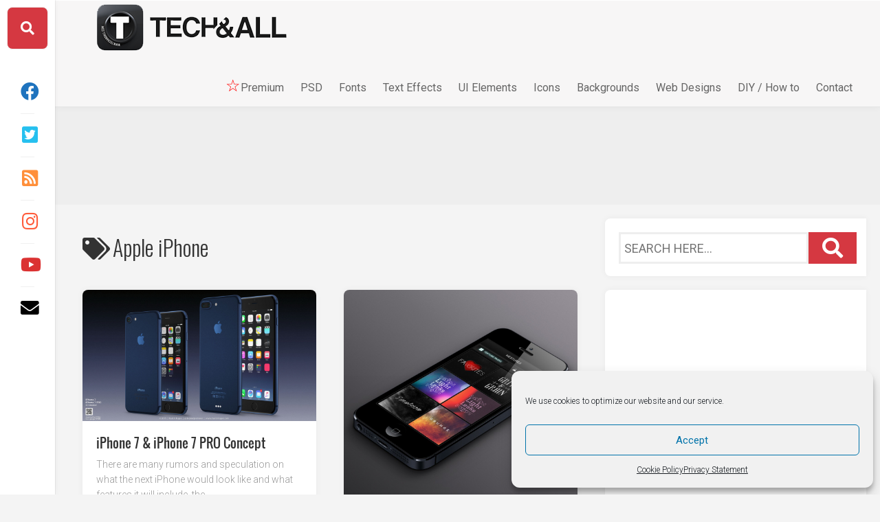

--- FILE ---
content_type: text/html; charset=UTF-8
request_url: https://techandall.com/tag/apple-iphone/
body_size: 17488
content:
<!DOCTYPE html> 
<html class="no-js" lang="en-US">

<head>
	<meta charset="UTF-8">
	<meta name="viewport" content="width=device-width, initial-scale=1.0">
    <meta name="author" content="Rubayath Rahman">
	<link rel="profile" href="https://gmpg.org/xfn/11">
	<link rel="pingback" href="https://techandall.com/xmlrpc.php">
<link href="https://fonts.googleapis.com/css?family=Oswald:200,300,400,500,600,700&display=swap" rel="stylesheet">

<script type="text/javascript">
(function(d,s,id){var z=d.createElement(s);z.type="text/javascript";z.id=id;z.async=true;z.src="//static.zotabox.com/7/1/718d2ec5c37a354545c747382b856391/widgets.js";var sz=d.getElementsByTagName(s)[0];sz.parentNode.insertBefore(z,sz)}(document,"script","zb-embed-code"));
</script>

<link rel="stylesheet" href="https://cdn.jsdelivr.net/npm/@fortawesome/fontawesome-free@5.15.3/css/fontawesome.min.css" integrity="sha384-wESLQ85D6gbsF459vf1CiZ2+rr+CsxRY0RpiF1tLlQpDnAgg6rwdsUF1+Ics2bni" crossorigin="anonymous">

<!-- Google tag (gtag.js) -->
<script type="text/plain" data-service="google-analytics" data-category="statistics" async data-cmplz-src="https://www.googletagmanager.com/gtag/js?id=G-NCW3JNJQK1"></script>
<script>
  window.dataLayer = window.dataLayer || [];
  function gtag(){dataLayer.push(arguments);}
  gtag('js', new Date());

  gtag('config', 'G-NCW3JNJQK1');
</script>

<script type="text/plain" data-service="general" data-category="marketing" async data-cmplz-src="https://pagead2.googlesyndication.com/pagead/js/adsbygoogle.js?client=ca-pub-1658906998898335"
     crossorigin="anonymous"></script>

<style type="text/css">
.thumb-iconz { 
    /* background: rgba(0,0,0,0.7); */
    /* color: #fff; */
    text-align: center;
    /* display: block; */
    width: 34px;
    height: 34px;
    position: absolute;
    bottom: 77%;
    left: 86%;
    
}
</style>
<script type="text/javascript" src="https://payhip.com/payhip.js"></script>



	<title>Apple iPhone &#8211; Tech &amp; ALL</title>
<meta name='robots' content='max-image-preview:large' />
<script>document.documentElement.className = document.documentElement.className.replace("no-js","js");</script>
<link rel='dns-prefetch' href='//static.addtoany.com' />
<link rel='dns-prefetch' href='//secure.gravatar.com' />
<link rel='dns-prefetch' href='//fonts.googleapis.com' />
<link rel='dns-prefetch' href='//v0.wordpress.com' />
<link rel="alternate" type="application/rss+xml" title="Tech &amp; ALL &raquo; Feed" href="https://techandall.com/feed/" />
<link rel="alternate" type="application/rss+xml" title="Tech &amp; ALL &raquo; Apple iPhone Tag Feed" href="https://techandall.com/tag/apple-iphone/feed/" />
<script type="text/javascript">
window._wpemojiSettings = {"baseUrl":"https:\/\/s.w.org\/images\/core\/emoji\/14.0.0\/72x72\/","ext":".png","svgUrl":"https:\/\/s.w.org\/images\/core\/emoji\/14.0.0\/svg\/","svgExt":".svg","source":{"concatemoji":"https:\/\/techandall.com\/wp-includes\/js\/wp-emoji-release.min.js?ver=6.1.9"}};
/*! This file is auto-generated */
!function(e,a,t){var n,r,o,i=a.createElement("canvas"),p=i.getContext&&i.getContext("2d");function s(e,t){var a=String.fromCharCode,e=(p.clearRect(0,0,i.width,i.height),p.fillText(a.apply(this,e),0,0),i.toDataURL());return p.clearRect(0,0,i.width,i.height),p.fillText(a.apply(this,t),0,0),e===i.toDataURL()}function c(e){var t=a.createElement("script");t.src=e,t.defer=t.type="text/javascript",a.getElementsByTagName("head")[0].appendChild(t)}for(o=Array("flag","emoji"),t.supports={everything:!0,everythingExceptFlag:!0},r=0;r<o.length;r++)t.supports[o[r]]=function(e){if(p&&p.fillText)switch(p.textBaseline="top",p.font="600 32px Arial",e){case"flag":return s([127987,65039,8205,9895,65039],[127987,65039,8203,9895,65039])?!1:!s([55356,56826,55356,56819],[55356,56826,8203,55356,56819])&&!s([55356,57332,56128,56423,56128,56418,56128,56421,56128,56430,56128,56423,56128,56447],[55356,57332,8203,56128,56423,8203,56128,56418,8203,56128,56421,8203,56128,56430,8203,56128,56423,8203,56128,56447]);case"emoji":return!s([129777,127995,8205,129778,127999],[129777,127995,8203,129778,127999])}return!1}(o[r]),t.supports.everything=t.supports.everything&&t.supports[o[r]],"flag"!==o[r]&&(t.supports.everythingExceptFlag=t.supports.everythingExceptFlag&&t.supports[o[r]]);t.supports.everythingExceptFlag=t.supports.everythingExceptFlag&&!t.supports.flag,t.DOMReady=!1,t.readyCallback=function(){t.DOMReady=!0},t.supports.everything||(n=function(){t.readyCallback()},a.addEventListener?(a.addEventListener("DOMContentLoaded",n,!1),e.addEventListener("load",n,!1)):(e.attachEvent("onload",n),a.attachEvent("onreadystatechange",function(){"complete"===a.readyState&&t.readyCallback()})),(e=t.source||{}).concatemoji?c(e.concatemoji):e.wpemoji&&e.twemoji&&(c(e.twemoji),c(e.wpemoji)))}(window,document,window._wpemojiSettings);
</script>
<style type="text/css">
img.wp-smiley,
img.emoji {
	display: inline !important;
	border: none !important;
	box-shadow: none !important;
	height: 1em !important;
	width: 1em !important;
	margin: 0 0.07em !important;
	vertical-align: -0.1em !important;
	background: none !important;
	padding: 0 !important;
}
</style>
	<link rel='stylesheet' id='wp-block-library-css' href='https://techandall.com/wp-includes/css/dist/block-library/style.min.css?ver=6.1.9' type='text/css' media='all' />
<style id='wp-block-library-inline-css' type='text/css'>
.has-text-align-justify{text-align:justify;}
</style>
<link rel='stylesheet' id='mediaelement-css' href='https://techandall.com/wp-includes/js/mediaelement/mediaelementplayer-legacy.min.css?ver=4.2.17' type='text/css' media='all' />
<link rel='stylesheet' id='wp-mediaelement-css' href='https://techandall.com/wp-includes/js/mediaelement/wp-mediaelement.min.css?ver=6.1.9' type='text/css' media='all' />
<link rel='stylesheet' id='classic-theme-styles-css' href='https://techandall.com/wp-includes/css/classic-themes.min.css?ver=1' type='text/css' media='all' />
<style id='global-styles-inline-css' type='text/css'>
body{--wp--preset--color--black: #000000;--wp--preset--color--cyan-bluish-gray: #abb8c3;--wp--preset--color--white: #ffffff;--wp--preset--color--pale-pink: #f78da7;--wp--preset--color--vivid-red: #cf2e2e;--wp--preset--color--luminous-vivid-orange: #ff6900;--wp--preset--color--luminous-vivid-amber: #fcb900;--wp--preset--color--light-green-cyan: #7bdcb5;--wp--preset--color--vivid-green-cyan: #00d084;--wp--preset--color--pale-cyan-blue: #8ed1fc;--wp--preset--color--vivid-cyan-blue: #0693e3;--wp--preset--color--vivid-purple: #9b51e0;--wp--preset--gradient--vivid-cyan-blue-to-vivid-purple: linear-gradient(135deg,rgba(6,147,227,1) 0%,rgb(155,81,224) 100%);--wp--preset--gradient--light-green-cyan-to-vivid-green-cyan: linear-gradient(135deg,rgb(122,220,180) 0%,rgb(0,208,130) 100%);--wp--preset--gradient--luminous-vivid-amber-to-luminous-vivid-orange: linear-gradient(135deg,rgba(252,185,0,1) 0%,rgba(255,105,0,1) 100%);--wp--preset--gradient--luminous-vivid-orange-to-vivid-red: linear-gradient(135deg,rgba(255,105,0,1) 0%,rgb(207,46,46) 100%);--wp--preset--gradient--very-light-gray-to-cyan-bluish-gray: linear-gradient(135deg,rgb(238,238,238) 0%,rgb(169,184,195) 100%);--wp--preset--gradient--cool-to-warm-spectrum: linear-gradient(135deg,rgb(74,234,220) 0%,rgb(151,120,209) 20%,rgb(207,42,186) 40%,rgb(238,44,130) 60%,rgb(251,105,98) 80%,rgb(254,248,76) 100%);--wp--preset--gradient--blush-light-purple: linear-gradient(135deg,rgb(255,206,236) 0%,rgb(152,150,240) 100%);--wp--preset--gradient--blush-bordeaux: linear-gradient(135deg,rgb(254,205,165) 0%,rgb(254,45,45) 50%,rgb(107,0,62) 100%);--wp--preset--gradient--luminous-dusk: linear-gradient(135deg,rgb(255,203,112) 0%,rgb(199,81,192) 50%,rgb(65,88,208) 100%);--wp--preset--gradient--pale-ocean: linear-gradient(135deg,rgb(255,245,203) 0%,rgb(182,227,212) 50%,rgb(51,167,181) 100%);--wp--preset--gradient--electric-grass: linear-gradient(135deg,rgb(202,248,128) 0%,rgb(113,206,126) 100%);--wp--preset--gradient--midnight: linear-gradient(135deg,rgb(2,3,129) 0%,rgb(40,116,252) 100%);--wp--preset--duotone--dark-grayscale: url('#wp-duotone-dark-grayscale');--wp--preset--duotone--grayscale: url('#wp-duotone-grayscale');--wp--preset--duotone--purple-yellow: url('#wp-duotone-purple-yellow');--wp--preset--duotone--blue-red: url('#wp-duotone-blue-red');--wp--preset--duotone--midnight: url('#wp-duotone-midnight');--wp--preset--duotone--magenta-yellow: url('#wp-duotone-magenta-yellow');--wp--preset--duotone--purple-green: url('#wp-duotone-purple-green');--wp--preset--duotone--blue-orange: url('#wp-duotone-blue-orange');--wp--preset--font-size--small: 13px;--wp--preset--font-size--medium: 20px;--wp--preset--font-size--large: 36px;--wp--preset--font-size--x-large: 42px;--wp--preset--spacing--20: 0.44rem;--wp--preset--spacing--30: 0.67rem;--wp--preset--spacing--40: 1rem;--wp--preset--spacing--50: 1.5rem;--wp--preset--spacing--60: 2.25rem;--wp--preset--spacing--70: 3.38rem;--wp--preset--spacing--80: 5.06rem;}:where(.is-layout-flex){gap: 0.5em;}body .is-layout-flow > .alignleft{float: left;margin-inline-start: 0;margin-inline-end: 2em;}body .is-layout-flow > .alignright{float: right;margin-inline-start: 2em;margin-inline-end: 0;}body .is-layout-flow > .aligncenter{margin-left: auto !important;margin-right: auto !important;}body .is-layout-constrained > .alignleft{float: left;margin-inline-start: 0;margin-inline-end: 2em;}body .is-layout-constrained > .alignright{float: right;margin-inline-start: 2em;margin-inline-end: 0;}body .is-layout-constrained > .aligncenter{margin-left: auto !important;margin-right: auto !important;}body .is-layout-constrained > :where(:not(.alignleft):not(.alignright):not(.alignfull)){max-width: var(--wp--style--global--content-size);margin-left: auto !important;margin-right: auto !important;}body .is-layout-constrained > .alignwide{max-width: var(--wp--style--global--wide-size);}body .is-layout-flex{display: flex;}body .is-layout-flex{flex-wrap: wrap;align-items: center;}body .is-layout-flex > *{margin: 0;}:where(.wp-block-columns.is-layout-flex){gap: 2em;}.has-black-color{color: var(--wp--preset--color--black) !important;}.has-cyan-bluish-gray-color{color: var(--wp--preset--color--cyan-bluish-gray) !important;}.has-white-color{color: var(--wp--preset--color--white) !important;}.has-pale-pink-color{color: var(--wp--preset--color--pale-pink) !important;}.has-vivid-red-color{color: var(--wp--preset--color--vivid-red) !important;}.has-luminous-vivid-orange-color{color: var(--wp--preset--color--luminous-vivid-orange) !important;}.has-luminous-vivid-amber-color{color: var(--wp--preset--color--luminous-vivid-amber) !important;}.has-light-green-cyan-color{color: var(--wp--preset--color--light-green-cyan) !important;}.has-vivid-green-cyan-color{color: var(--wp--preset--color--vivid-green-cyan) !important;}.has-pale-cyan-blue-color{color: var(--wp--preset--color--pale-cyan-blue) !important;}.has-vivid-cyan-blue-color{color: var(--wp--preset--color--vivid-cyan-blue) !important;}.has-vivid-purple-color{color: var(--wp--preset--color--vivid-purple) !important;}.has-black-background-color{background-color: var(--wp--preset--color--black) !important;}.has-cyan-bluish-gray-background-color{background-color: var(--wp--preset--color--cyan-bluish-gray) !important;}.has-white-background-color{background-color: var(--wp--preset--color--white) !important;}.has-pale-pink-background-color{background-color: var(--wp--preset--color--pale-pink) !important;}.has-vivid-red-background-color{background-color: var(--wp--preset--color--vivid-red) !important;}.has-luminous-vivid-orange-background-color{background-color: var(--wp--preset--color--luminous-vivid-orange) !important;}.has-luminous-vivid-amber-background-color{background-color: var(--wp--preset--color--luminous-vivid-amber) !important;}.has-light-green-cyan-background-color{background-color: var(--wp--preset--color--light-green-cyan) !important;}.has-vivid-green-cyan-background-color{background-color: var(--wp--preset--color--vivid-green-cyan) !important;}.has-pale-cyan-blue-background-color{background-color: var(--wp--preset--color--pale-cyan-blue) !important;}.has-vivid-cyan-blue-background-color{background-color: var(--wp--preset--color--vivid-cyan-blue) !important;}.has-vivid-purple-background-color{background-color: var(--wp--preset--color--vivid-purple) !important;}.has-black-border-color{border-color: var(--wp--preset--color--black) !important;}.has-cyan-bluish-gray-border-color{border-color: var(--wp--preset--color--cyan-bluish-gray) !important;}.has-white-border-color{border-color: var(--wp--preset--color--white) !important;}.has-pale-pink-border-color{border-color: var(--wp--preset--color--pale-pink) !important;}.has-vivid-red-border-color{border-color: var(--wp--preset--color--vivid-red) !important;}.has-luminous-vivid-orange-border-color{border-color: var(--wp--preset--color--luminous-vivid-orange) !important;}.has-luminous-vivid-amber-border-color{border-color: var(--wp--preset--color--luminous-vivid-amber) !important;}.has-light-green-cyan-border-color{border-color: var(--wp--preset--color--light-green-cyan) !important;}.has-vivid-green-cyan-border-color{border-color: var(--wp--preset--color--vivid-green-cyan) !important;}.has-pale-cyan-blue-border-color{border-color: var(--wp--preset--color--pale-cyan-blue) !important;}.has-vivid-cyan-blue-border-color{border-color: var(--wp--preset--color--vivid-cyan-blue) !important;}.has-vivid-purple-border-color{border-color: var(--wp--preset--color--vivid-purple) !important;}.has-vivid-cyan-blue-to-vivid-purple-gradient-background{background: var(--wp--preset--gradient--vivid-cyan-blue-to-vivid-purple) !important;}.has-light-green-cyan-to-vivid-green-cyan-gradient-background{background: var(--wp--preset--gradient--light-green-cyan-to-vivid-green-cyan) !important;}.has-luminous-vivid-amber-to-luminous-vivid-orange-gradient-background{background: var(--wp--preset--gradient--luminous-vivid-amber-to-luminous-vivid-orange) !important;}.has-luminous-vivid-orange-to-vivid-red-gradient-background{background: var(--wp--preset--gradient--luminous-vivid-orange-to-vivid-red) !important;}.has-very-light-gray-to-cyan-bluish-gray-gradient-background{background: var(--wp--preset--gradient--very-light-gray-to-cyan-bluish-gray) !important;}.has-cool-to-warm-spectrum-gradient-background{background: var(--wp--preset--gradient--cool-to-warm-spectrum) !important;}.has-blush-light-purple-gradient-background{background: var(--wp--preset--gradient--blush-light-purple) !important;}.has-blush-bordeaux-gradient-background{background: var(--wp--preset--gradient--blush-bordeaux) !important;}.has-luminous-dusk-gradient-background{background: var(--wp--preset--gradient--luminous-dusk) !important;}.has-pale-ocean-gradient-background{background: var(--wp--preset--gradient--pale-ocean) !important;}.has-electric-grass-gradient-background{background: var(--wp--preset--gradient--electric-grass) !important;}.has-midnight-gradient-background{background: var(--wp--preset--gradient--midnight) !important;}.has-small-font-size{font-size: var(--wp--preset--font-size--small) !important;}.has-medium-font-size{font-size: var(--wp--preset--font-size--medium) !important;}.has-large-font-size{font-size: var(--wp--preset--font-size--large) !important;}.has-x-large-font-size{font-size: var(--wp--preset--font-size--x-large) !important;}
.wp-block-navigation a:where(:not(.wp-element-button)){color: inherit;}
:where(.wp-block-columns.is-layout-flex){gap: 2em;}
.wp-block-pullquote{font-size: 1.5em;line-height: 1.6;}
</style>
<link rel='stylesheet' id='related-post-css' href='https://techandall.com/wp-content/plugins/related-post/assets/front/css/related-post.css?ver=6.1.9' type='text/css' media='all' />
<link rel='stylesheet' id='related-post-style-css' href='https://techandall.com/wp-content/plugins/related-post/assets/front/css/style.css?ver=6.1.9' type='text/css' media='all' />
<link rel='stylesheet' id='font-awesome-css' href='https://techandall.com/wp-content/plugins/related-post/assets/front/css/font-awesome.min.css?ver=6.1.9' type='text/css' media='all' />
<link rel='stylesheet' id='owl.carousel-css' href='https://techandall.com/wp-content/plugins/related-post/assets/front/css/owl.carousel.css?ver=6.1.9' type='text/css' media='all' />
<link rel='stylesheet' id='cmplz-general-css' href='https://techandall.com/wp-content/plugins/complianz-gdpr/assets/css/cookieblocker.min.css?ver=6.4.0' type='text/css' media='all' />
<link rel='stylesheet' id='gridzone-style-css' href='https://techandall.com/wp-content/themes/gridzone/style.css?ver=6.1.9' type='text/css' media='all' />
<style id='gridzone-style-inline-css' type='text/css'>
body { font-family: "Roboto", Arial, sans-serif; }

.entry a { color: #d53841; }
				

body { background: #f4f4f4; }
				

.toggle-search,
#profile-image img,
.masonry-item .masonry-inner,
.masonry-item .entry-category a,
.pagination ul li a,
.post-wrapper,
.author-bio,
.sharrre-container,
.post-nav,
.comment-tabs li a,
#commentform,
.alx-tab img,
.alx-posts img,
.infinite-scroll #infinite-handle span { border-radius: 8px; }
.masonry-item img { border-radius: 8px 8px 0 0; }
.toggle-search.active,
.col-2cl .sidebar .widget { border-radius:  8px 0 0 8px; }
.search-expand,
.col-2cr .sidebar .widget { border-radius:  0 8px 8px 0; }
#footer-bottom #back-to-top { border-radius: 0 0 8px 8px; }
				
.site-title a img { max-height: 73px; }

</style>
<link rel='stylesheet' id='gridzone-responsive-css' href='https://techandall.com/wp-content/themes/gridzone/responsive.css?ver=6.1.9' type='text/css' media='all' />
<link rel='stylesheet' id='gridzone-font-awesome-css' href='https://techandall.com/wp-content/themes/gridzone/fonts/all.min.css?ver=6.1.9' type='text/css' media='all' />
<link rel='stylesheet' id='roboto-css' href='//fonts.googleapis.com/css?family=Roboto%3A400%2C300italic%2C300%2C400italic%2C700&#038;subset=latin%2Clatin-ext&#038;ver=6.1.9' type='text/css' media='all' />
<link rel='stylesheet' id='addtoany-css' href='https://techandall.com/wp-content/plugins/add-to-any/addtoany.min.css?ver=1.16' type='text/css' media='all' />
<link rel='stylesheet' id='jetpack_css-css' href='https://techandall.com/wp-content/plugins/jetpack/css/jetpack.css?ver=11.8.6' type='text/css' media='all' />
<script data-service="addtoany" data-category="marketing" type="text/plain" id='addtoany-core-js-before'>
window.a2a_config=window.a2a_config||{};a2a_config.callbacks=[];a2a_config.overlays=[];a2a_config.templates={};
</script>
<script type='text/javascript' defer src='https://static.addtoany.com/menu/page.js' id='addtoany-core-js'></script>
<script type='text/javascript' src='https://techandall.com/wp-includes/js/jquery/jquery.min.js?ver=3.6.1' id='jquery-core-js'></script>
<script type='text/javascript' src='https://techandall.com/wp-includes/js/jquery/jquery-migrate.min.js?ver=3.3.2' id='jquery-migrate-js'></script>
<script data-service="addtoany" data-category="marketing" type="text/plain" defer data-cmplz-src='https://techandall.com/wp-content/plugins/add-to-any/addtoany.min.js?ver=1.1' id='addtoany-jquery-js'></script>
<script type='text/javascript' id='related_post_js-js-extra'>
/* <![CDATA[ */
var related_post_ajax = {"related_post_ajaxurl":"https:\/\/techandall.com\/wp-admin\/admin-ajax.php"};
/* ]]> */
</script>
<script type='text/javascript' src='https://techandall.com/wp-content/plugins/related-post/assets/front/js/related-post-scripts.js?ver=6.1.9' id='related_post_js-js'></script>
<script type='text/javascript' src='https://techandall.com/wp-content/plugins/related-post/assets/front/js/owl.carousel.min.js?ver=6.1.9' id='owl.carousel.min-js'></script>
<script type='text/javascript' src='https://techandall.com/wp-content/themes/gridzone/js/slick.min.js?ver=6.1.9' id='gridzone-slick-js'></script>
<link rel="https://api.w.org/" href="https://techandall.com/wp-json/" /><link rel="alternate" type="application/json" href="https://techandall.com/wp-json/wp/v2/tags/188" /><link rel="EditURI" type="application/rsd+xml" title="RSD" href="https://techandall.com/xmlrpc.php?rsd" />
<link rel="wlwmanifest" type="application/wlwmanifest+xml" href="https://techandall.com/wp-includes/wlwmanifest.xml" />
<meta name="generator" content="WordPress 6.1.9" />
	<style>img#wpstats{display:none}</style>
		<style>.cmplz-hidden{display:none!important;}</style>
<!-- Jetpack Open Graph Tags -->
<meta property="og:type" content="website" />
<meta property="og:title" content="Apple iPhone &#8211; Tech &amp; ALL" />
<meta property="og:url" content="https://techandall.com/tag/apple-iphone/" />
<meta property="og:site_name" content="Tech &amp; ALL" />
<meta property="og:image" content="https://s0.wp.com/i/blank.jpg" />
<meta property="og:image:alt" content="" />
<meta property="og:locale" content="en_US" />

<!-- End Jetpack Open Graph Tags -->
<style id="kirki-inline-styles"></style></head>

<body data-rsssl=1 data-cmplz=1 class="archive tag tag-apple-iphone tag-188 col-2cl full-width logged-out">

<svg xmlns="http://www.w3.org/2000/svg" viewBox="0 0 0 0" width="0" height="0" focusable="false" role="none" style="visibility: hidden; position: absolute; left: -9999px; overflow: hidden;" ><defs><filter id="wp-duotone-dark-grayscale"><feColorMatrix color-interpolation-filters="sRGB" type="matrix" values=" .299 .587 .114 0 0 .299 .587 .114 0 0 .299 .587 .114 0 0 .299 .587 .114 0 0 " /><feComponentTransfer color-interpolation-filters="sRGB" ><feFuncR type="table" tableValues="0 0.49803921568627" /><feFuncG type="table" tableValues="0 0.49803921568627" /><feFuncB type="table" tableValues="0 0.49803921568627" /><feFuncA type="table" tableValues="1 1" /></feComponentTransfer><feComposite in2="SourceGraphic" operator="in" /></filter></defs></svg><svg xmlns="http://www.w3.org/2000/svg" viewBox="0 0 0 0" width="0" height="0" focusable="false" role="none" style="visibility: hidden; position: absolute; left: -9999px; overflow: hidden;" ><defs><filter id="wp-duotone-grayscale"><feColorMatrix color-interpolation-filters="sRGB" type="matrix" values=" .299 .587 .114 0 0 .299 .587 .114 0 0 .299 .587 .114 0 0 .299 .587 .114 0 0 " /><feComponentTransfer color-interpolation-filters="sRGB" ><feFuncR type="table" tableValues="0 1" /><feFuncG type="table" tableValues="0 1" /><feFuncB type="table" tableValues="0 1" /><feFuncA type="table" tableValues="1 1" /></feComponentTransfer><feComposite in2="SourceGraphic" operator="in" /></filter></defs></svg><svg xmlns="http://www.w3.org/2000/svg" viewBox="0 0 0 0" width="0" height="0" focusable="false" role="none" style="visibility: hidden; position: absolute; left: -9999px; overflow: hidden;" ><defs><filter id="wp-duotone-purple-yellow"><feColorMatrix color-interpolation-filters="sRGB" type="matrix" values=" .299 .587 .114 0 0 .299 .587 .114 0 0 .299 .587 .114 0 0 .299 .587 .114 0 0 " /><feComponentTransfer color-interpolation-filters="sRGB" ><feFuncR type="table" tableValues="0.54901960784314 0.98823529411765" /><feFuncG type="table" tableValues="0 1" /><feFuncB type="table" tableValues="0.71764705882353 0.25490196078431" /><feFuncA type="table" tableValues="1 1" /></feComponentTransfer><feComposite in2="SourceGraphic" operator="in" /></filter></defs></svg><svg xmlns="http://www.w3.org/2000/svg" viewBox="0 0 0 0" width="0" height="0" focusable="false" role="none" style="visibility: hidden; position: absolute; left: -9999px; overflow: hidden;" ><defs><filter id="wp-duotone-blue-red"><feColorMatrix color-interpolation-filters="sRGB" type="matrix" values=" .299 .587 .114 0 0 .299 .587 .114 0 0 .299 .587 .114 0 0 .299 .587 .114 0 0 " /><feComponentTransfer color-interpolation-filters="sRGB" ><feFuncR type="table" tableValues="0 1" /><feFuncG type="table" tableValues="0 0.27843137254902" /><feFuncB type="table" tableValues="0.5921568627451 0.27843137254902" /><feFuncA type="table" tableValues="1 1" /></feComponentTransfer><feComposite in2="SourceGraphic" operator="in" /></filter></defs></svg><svg xmlns="http://www.w3.org/2000/svg" viewBox="0 0 0 0" width="0" height="0" focusable="false" role="none" style="visibility: hidden; position: absolute; left: -9999px; overflow: hidden;" ><defs><filter id="wp-duotone-midnight"><feColorMatrix color-interpolation-filters="sRGB" type="matrix" values=" .299 .587 .114 0 0 .299 .587 .114 0 0 .299 .587 .114 0 0 .299 .587 .114 0 0 " /><feComponentTransfer color-interpolation-filters="sRGB" ><feFuncR type="table" tableValues="0 0" /><feFuncG type="table" tableValues="0 0.64705882352941" /><feFuncB type="table" tableValues="0 1" /><feFuncA type="table" tableValues="1 1" /></feComponentTransfer><feComposite in2="SourceGraphic" operator="in" /></filter></defs></svg><svg xmlns="http://www.w3.org/2000/svg" viewBox="0 0 0 0" width="0" height="0" focusable="false" role="none" style="visibility: hidden; position: absolute; left: -9999px; overflow: hidden;" ><defs><filter id="wp-duotone-magenta-yellow"><feColorMatrix color-interpolation-filters="sRGB" type="matrix" values=" .299 .587 .114 0 0 .299 .587 .114 0 0 .299 .587 .114 0 0 .299 .587 .114 0 0 " /><feComponentTransfer color-interpolation-filters="sRGB" ><feFuncR type="table" tableValues="0.78039215686275 1" /><feFuncG type="table" tableValues="0 0.94901960784314" /><feFuncB type="table" tableValues="0.35294117647059 0.47058823529412" /><feFuncA type="table" tableValues="1 1" /></feComponentTransfer><feComposite in2="SourceGraphic" operator="in" /></filter></defs></svg><svg xmlns="http://www.w3.org/2000/svg" viewBox="0 0 0 0" width="0" height="0" focusable="false" role="none" style="visibility: hidden; position: absolute; left: -9999px; overflow: hidden;" ><defs><filter id="wp-duotone-purple-green"><feColorMatrix color-interpolation-filters="sRGB" type="matrix" values=" .299 .587 .114 0 0 .299 .587 .114 0 0 .299 .587 .114 0 0 .299 .587 .114 0 0 " /><feComponentTransfer color-interpolation-filters="sRGB" ><feFuncR type="table" tableValues="0.65098039215686 0.40392156862745" /><feFuncG type="table" tableValues="0 1" /><feFuncB type="table" tableValues="0.44705882352941 0.4" /><feFuncA type="table" tableValues="1 1" /></feComponentTransfer><feComposite in2="SourceGraphic" operator="in" /></filter></defs></svg><svg xmlns="http://www.w3.org/2000/svg" viewBox="0 0 0 0" width="0" height="0" focusable="false" role="none" style="visibility: hidden; position: absolute; left: -9999px; overflow: hidden;" ><defs><filter id="wp-duotone-blue-orange"><feColorMatrix color-interpolation-filters="sRGB" type="matrix" values=" .299 .587 .114 0 0 .299 .587 .114 0 0 .299 .587 .114 0 0 .299 .587 .114 0 0 " /><feComponentTransfer color-interpolation-filters="sRGB" ><feFuncR type="table" tableValues="0.098039215686275 1" /><feFuncG type="table" tableValues="0 0.66274509803922" /><feFuncB type="table" tableValues="0.84705882352941 0.41960784313725" /><feFuncA type="table" tableValues="1 1" /></feComponentTransfer><feComposite in2="SourceGraphic" operator="in" /></filter></defs></svg>
<a class="skip-link screen-reader-text" href="#page">Skip to content</a>

<div id="wrapper">
	
	<div id="header-sticky">
		<header id="header" class="hide-on-scroll-down">

			<div class="group">
				<a href="/index.php"><img src="//techandall.com/wp-content/uploads/2020/06/techandall-logo-2020-3.png"></a>
									<p class="site-description"></p>
								
									<nav class="nav-container group" id="nav-header">
						<div class="nav-toggle"><i class="fas fa-bars"></i></div>
						<div class="nav-text"><!-- put your mobile menu text here --></div>
						<div class="nav-wrap container"><ul id="menu-techandall" class="nav container-inner group"><li id="menu-item-14170" class="menu-item menu-item-type-taxonomy menu-item-object-category menu-item-14170"><a href="https://techandall.com/category/premium/"><span style="font-size:150%;color:red;">&star;</span><b>Premium</b></a></li>
<li id="menu-item-12588" class="menu-item menu-item-type-taxonomy menu-item-object-category menu-item-12588"><a href="https://techandall.com/category/web-design/mock-ups/">PSD</a></li>
<li id="menu-item-10365" class="menu-item menu-item-type-custom menu-item-object-custom menu-item-10365"><a href="/tag/fonts">Fonts</a></li>
<li id="menu-item-5310" class="menu-item menu-item-type-taxonomy menu-item-object-category menu-item-5310"><a href="https://techandall.com/category/web-design/text-effects/">Text Effects</a></li>
<li id="menu-item-5307" class="menu-item menu-item-type-taxonomy menu-item-object-category menu-item-5307"><a href="https://techandall.com/category/web-design/ui-elements/">UI Elements</a></li>
<li id="menu-item-10354" class="menu-item menu-item-type-custom menu-item-object-custom menu-item-10354"><a href="/tag/icons/">Icons</a></li>
<li id="menu-item-5312" class="menu-item menu-item-type-taxonomy menu-item-object-category menu-item-5312"><a href="https://techandall.com/category/web-design/backgrounds/">Backgrounds</a></li>
<li id="menu-item-5306" class="menu-item menu-item-type-taxonomy menu-item-object-category menu-item-5306"><a href="https://techandall.com/category/web-design/">Web Designs</a></li>
<li id="menu-item-4467" class="menu-item menu-item-type-taxonomy menu-item-object-category menu-item-4467"><a href="https://techandall.com/category/diy-how-to/">DIY / How to</a></li>
<li id="menu-item-4464" class="menu-item menu-item-type-post_type menu-item-object-page menu-item-4464"><a href="https://techandall.com/about/">Contact</a></li>
</ul></div>				
					</nav><!--/#nav-header-->
								
								
			</div>
			
		</header><!--/#header-->
	</div><!--/#header-sticky-->
	
	<div class="sidebar s2 group">
					<div class="toggle-search"><i class="fas fa-search"></i></div>
			<div class="search-expand">
				<div class="search-expand-inner">
					<form method="get" class="searchform themeform" action="https://techandall.com/">
	<div>
		<input type="text" class="search" name="s" onblur="if(this.value=='')this.value='To search type and hit enter';" onfocus="if(this.value=='To search type and hit enter')this.value='';" value="To search type and hit enter" />
	</div>
</form>				</div>
			</div>
							<ul class="social-links"><li><a rel="nofollow" class="social-tooltip" title="Facebook" href="https://facebook.com/techandall" target="_blank"><i class="fab fab fa-facebook fa-lg" style="color: #1e73be;"></i></a></li><li><a rel="nofollow" class="social-tooltip" title="Twitter" href="https://twitter.com/techandallcom" target="_blank"><i class="fab fab fa-twitter-square fa-lg" style="color: #26c0ef;"></i></a></li><li><a rel="nofollow" class="social-tooltip" title="RSS Feed" href="http://feeds.feedburner.com/techandall" target="_blank"><i class="fab fas fa-rss-square fa-lg" style="color: #ff8f3a;"></i></a></li><li><a rel="nofollow" class="social-tooltip" title="Instagram" href="https://www.instagram.com/techandall/" target="_blank"><i class="fab fab fa-instagram fa-lg" style="color: #ff5b3a;"></i></a></li><li><a rel="nofollow" class="social-tooltip" title="YouTube" href="https://www.youtube.com/user/techandallcom" target="_blank"><i class="fab fa-youtube fa-lg" style="color: #db3232;"></i></a></li><li><a rel="nofollow" class="social-tooltip" title="eMail" href="https://techandall.com/about/" ><i class="fab fas fa-envelope fa-lg" style="color: #000000;"></i></a></li></ul>			</div>
	
			<div class="site-header">
<!--- Google Ads ----->
<center>

<script type="text/plain" data-service="general" data-category="marketing" async data-cmplz-src="https://pagead2.googlesyndication.com/pagead/js/adsbygoogle.js?client=ca-pub-1658906998898335"
     crossorigin="anonymous"></script>
<!-- Offracks-header -->
<ins class="adsbygoogle"
     style="display:inline-block;width:1100px;height:136px"
     data-ad-client="ca-pub-1658906998898335"
     data-ad-slot="4848641113"></ins>
<script>
     (adsbygoogle = window.adsbygoogle || []).push({});
</script>

</center>
<!---- Google Ads Ends ----->
		</div>
	
	<div class="container" id="page">
		<div class="container-inner">			
			<div class="main">
				<div class="main-inner group">
<div class="content">
		
	<div class="page-title group">
	<div class="page-title-inner group">
	
					<h1><i class="fas fa-tags"></i>Apple iPhone</h1>
			
		
								
	</div><!--/.page-title-inner-->
</div><!--/.page-title-->	
				
		<div class="masonry" id="masonry">
					
<article id="post-10828" class="masonry-item group post-10828 post type-post status-publish format-standard has-post-thumbnail hentry category-lifestyle-technologies tag-apple-iphone tag-iphone-7 tag-iphone-7-pro tag-iphone-dark-blue">	
	<div class="masonry-inner">



		
		<div class="entry-top">
			<a class="entry-thumbnail" href="https://techandall.com/iphone-7-iphone-7-pro-concept/">
									<img width="520" height="293" src="https://techandall.com/wp-content/uploads/2016/06/27021489663_ba326b37ee_b.jpg" class="attachment-gridzone-medium-h size-gridzone-medium-h wp-post-image" alt="" decoding="async" srcset="https://techandall.com/wp-content/uploads/2016/06/27021489663_ba326b37ee_b.jpg 1024w, https://techandall.com/wp-content/uploads/2016/06/27021489663_ba326b37ee_b-300x169.jpg 300w" sizes="(max-width: 520px) 100vw, 520px" />												                							</a>
			
		</div>
		<h2 class="entry-title">




<a href="https://techandall.com/iphone-7-iphone-7-pro-concept/" rel="bookmark">iPhone 7 &#038; iPhone 7 PRO Concept</a>
		</h2><!--/.entry-title-->
		
					<div class="entry-excerpt">
				<p>There are many rumors and speculation on what the next iPhone would look like and what features it will include, the&#46;&#46;&#46;</p>
			</div>
				
		<ul class="entry-meta group">

					</ul>
		
	</div>


</article><!--/.post-->						
<article id="post-3759" class="masonry-item group post-3759 post type-post status-publish format-standard has-post-thumbnail hentry category-lifestyle-technologies tag-app tag-apple-iphone tag-iphone-5 tag-mextures-app">	
	<div class="masonry-inner">



		
		<div class="entry-top">
			<a class="entry-thumbnail" href="https://techandall.com/mextures-app-over-70-original-textures/">
									<img width="520" height="520" src="https://techandall.com/wp-content/uploads/2013/06/7-Textures.jpg" class="attachment-gridzone-medium-h size-gridzone-medium-h wp-post-image" alt="" decoding="async" loading="lazy" srcset="https://techandall.com/wp-content/uploads/2013/06/7-Textures.jpg 2048w, https://techandall.com/wp-content/uploads/2013/06/7-Textures-150x150.jpg 150w, https://techandall.com/wp-content/uploads/2013/06/7-Textures-300x300.jpg 300w, https://techandall.com/wp-content/uploads/2013/06/7-Textures-1024x1024.jpg 1024w, https://techandall.com/wp-content/uploads/2013/06/7-Textures-50x50.jpg 50w, https://techandall.com/wp-content/uploads/2013/06/7-Textures-125x125.jpg 125w, https://techandall.com/wp-content/uploads/2013/06/7-Textures-115x115.jpg 115w" sizes="(max-width: 520px) 100vw, 520px" />												                							</a>
			
		</div>
		<h2 class="entry-title">




<a href="https://techandall.com/mextures-app-over-70-original-textures/" rel="bookmark">Mextures App: Over 70 Original Textures</a>
		</h2><!--/.entry-title-->
		
					<div class="entry-excerpt">
				<p>The Mextures app comes with more than 70 original highresolution textures made specifically for photographers by photographers. Included are light&#46;&#46;&#46;</p>
			</div>
				
		<ul class="entry-meta group">

					</ul>
		
	</div>


</article><!--/.post-->						
<article id="post-2081" class="masonry-item group post-2081 post type-post status-publish format-standard has-post-thumbnail hentry category-news tag-apple tag-apple-iphone tag-iphone-6 tag-iphone-6-concepts tag-iphone-6-pictures">	
	<div class="masonry-inner">



		
		<div class="entry-top">
			<a class="entry-thumbnail" href="https://techandall.com/latest-apple-iphone-6-concepts-pictures-release-date-and-rumors/">
									<img width="520" height="282" src="https://techandall.com/wp-content/uploads/2013/03/iphone6_concept15.png" class="attachment-gridzone-medium-h size-gridzone-medium-h wp-post-image" alt="" decoding="async" loading="lazy" srcset="https://techandall.com/wp-content/uploads/2013/03/iphone6_concept15.png 600w, https://techandall.com/wp-content/uploads/2013/03/iphone6_concept15-300x162.png 300w" sizes="(max-width: 520px) 100vw, 520px" />												                							</a>
			
		</div>
		<h2 class="entry-title">




<a href="https://techandall.com/latest-apple-iphone-6-concepts-pictures-release-date-and-rumors/" rel="bookmark">Latest Apple iPhone 6 concepts pictures, release date and rumors</a>
		</h2><!--/.entry-title-->
		
					<div class="entry-excerpt">
				<p>There are several speculation what the iPhone 6 will look like, and what specs will be available. We going to brake it&#46;&#46;&#46;</p>
			</div>
				
		<ul class="entry-meta group">

					</ul>
		
	</div>

 




  <!-- TODO: Missing CoffeeScript 2 -->

<script type="text/javascript">
var E=document.getElementsByClassName("item");var m=E.length;var n=parseInt(Math.random()*m);for(var i=m-1;i>=0;i--){var e=E[i];e.style.display='none';}E[n].style.display='';
</script>


</article><!--/.post-->					</div>
		
		<nav class="pagination group blackoutIgnore">
			<ul class="group">
			<li class="prev left"></li>
			<li class="next right"></li>
		</ul>
	</nav><!--/.pagination-->		
	
</div><!--/.content-->


<style class="cp-pen-styles">


.searchTerm {
  float: left;
  width: 260px;
  border: 3px solid #eee;
  padding: 5px;
  height: 30px;
  border-radius: 0px;
  outline: none;
  color: #000;
 font-size: 18px;
}

.searchTerm:focus{
  color: #000;
}

.searchButton {
  position: absolute;  

  width: 70px;
  height: 46px;
  border: 1px solid #d53841;
  background: #d53841;
  text-align: center;
  color: #fff;
  border-radius: 0px;
  cursor: pointer;
  font-size: 30px;
}

</style>


	<div class="sidebar s1">
		
		<div class="sidebar-content" style="width: 380px;">

			<div id="custom_html-4" class="widget_text widget widget_custom_html"><div class="textwidget custom-html-widget"><form action="https://www.techandall.com/" role="search" method="get">   
	<input type="text" class="searchTerm" placeholder="SEARCH HERE..." name="s" id="s">
	<button type="submit" class="searchButton">
	<i class="fa fa-search"></i>
	</button>
</form>
<br><br></div></div><div id="text-47" class="widget widget_text">			<div class="textwidget"><script type="text/plain" data-service="general" data-category="marketing" async data-cmplz-src="https://pagead2.googlesyndication.com/pagead/js/adsbygoogle.js?client=ca-pub-1658906998898335"
     crossorigin="anonymous"></script>
<!-- Tech-All-Long-side-ads -->
<ins class="adsbygoogle"
     style="display:block"
     data-ad-client="ca-pub-1658906998898335"
     data-ad-slot="8033445291"
     data-ad-format="auto"
     data-full-width-responsive="true"></ins>
<script>
     (adsbygoogle = window.adsbygoogle || []).push({});
</script></div>
		</div><div id="text-48" class="widget widget_text">			<div class="textwidget"><p><center><iframe loading="lazy" src="https://techandall.com/newsletterform/" name="frame1" width="350px" height="280px" frameborder="no" scrolling="no" align="center"><br />
</iframe></center></p>
</div>
		</div><div id="top-posts-7" class="widget widget_top-posts"><h3 class="group"><span>Top 10 Downloads &amp; Articles</span></h3><ul class='widgets-list-layout no-grav'>
<li><a href="https://techandall.com/iphone-ios-15-wallpapers/" title="iPhone iOS 15 Wallpapers" class="bump-view" data-bump-view="tp"><img width="40" height="40" src="https://i0.wp.com/techandall.com/wp-content/uploads/2021/07/Gravity-Scene-iPhone-12-Mockup-000.jpg?resize=40%2C40&#038;ssl=1" alt="iPhone iOS 15 Wallpapers" data-pin-nopin="true" class="widgets-list-layout-blavatar" /></a><div class="widgets-list-layout-links">
								<a href="https://techandall.com/iphone-ios-15-wallpapers/" title="iPhone iOS 15 Wallpapers" class="bump-view" data-bump-view="tp">iPhone iOS 15 Wallpapers</a>
							</div>
							</li><li><a href="https://techandall.com/zippo-just-released-a-stainless-steel-wallet/" title="Zippo just released a stainless steel wallet" class="bump-view" data-bump-view="tp"><img width="40" height="40" src="https://i0.wp.com/techandall.com/wp-content/uploads/2013/05/1_1860_FULL.jpg?resize=40%2C40&#038;ssl=1" alt="Zippo just released a stainless steel wallet" data-pin-nopin="true" class="widgets-list-layout-blavatar" /></a><div class="widgets-list-layout-links">
								<a href="https://techandall.com/zippo-just-released-a-stainless-steel-wallet/" title="Zippo just released a stainless steel wallet" class="bump-view" data-bump-view="tp">Zippo just released a stainless steel wallet</a>
							</div>
							</li><li><a href="https://techandall.com/iphone-16-pro-max-minimalist-line-art-mockup/" title="iPhone 16 Pro Max Minimalist Line Art Mockup" class="bump-view" data-bump-view="tp"><img width="40" height="40" src="https://i0.wp.com/techandall.com/wp-content/uploads/2024/10/iPhone-16-Pro-Max-minimalist-line-art-mokup-06-2.png?resize=40%2C40&#038;ssl=1" alt="iPhone 16 Pro Max Minimalist Line Art Mockup" data-pin-nopin="true" class="widgets-list-layout-blavatar" /></a><div class="widgets-list-layout-links">
								<a href="https://techandall.com/iphone-16-pro-max-minimalist-line-art-mockup/" title="iPhone 16 Pro Max Minimalist Line Art Mockup" class="bump-view" data-bump-view="tp">iPhone 16 Pro Max Minimalist Line Art Mockup</a>
							</div>
							</li><li><a href="https://techandall.com/top-7-strategies-for-running-a-successful-telegram-paid-channel-for-your-business/" title="Top 7 Strategies for Running a Successful Telegram Paid Channel for Your Business" class="bump-view" data-bump-view="tp"><img width="40" height="40" src="https://i0.wp.com/techandall.com/wp-content/uploads/2023/12/Picture4-9823.jpg?resize=40%2C40&#038;ssl=1" alt="Top 7 Strategies for Running a Successful Telegram Paid Channel for Your Business" data-pin-nopin="true" class="widgets-list-layout-blavatar" /></a><div class="widgets-list-layout-links">
								<a href="https://techandall.com/top-7-strategies-for-running-a-successful-telegram-paid-channel-for-your-business/" title="Top 7 Strategies for Running a Successful Telegram Paid Channel for Your Business" class="bump-view" data-bump-view="tp">Top 7 Strategies for Running a Successful Telegram Paid Channel for Your Business</a>
							</div>
							</li><li><a href="https://techandall.com/the-top-6-habits-to-practice-as-a-responsible-social-media-user/" title="The Top 6 Habits to Practice as a Responsible Social Media User" class="bump-view" data-bump-view="tp"><img width="40" height="40" src="https://i0.wp.com/techandall.com/wp-content/uploads/2024/04/pexels-pixabay-267399.jpg?resize=40%2C40&#038;ssl=1" alt="The Top 6 Habits to Practice as a Responsible Social Media User" data-pin-nopin="true" class="widgets-list-layout-blavatar" /></a><div class="widgets-list-layout-links">
								<a href="https://techandall.com/the-top-6-habits-to-practice-as-a-responsible-social-media-user/" title="The Top 6 Habits to Practice as a Responsible Social Media User" class="bump-view" data-bump-view="tp">The Top 6 Habits to Practice as a Responsible Social Media User</a>
							</div>
							</li><li><a href="https://techandall.com/apple-iphone-16-wallpaper-pack/" title="Apple iPhone 16 Wallpaper Pack" class="bump-view" data-bump-view="tp"><img width="40" height="40" src="https://i0.wp.com/techandall.com/wp-content/uploads/2024/09/iPhone-16-wallpaper-5set.png?resize=40%2C40&#038;ssl=1" alt="Apple iPhone 16 Wallpaper Pack" data-pin-nopin="true" class="widgets-list-layout-blavatar" /></a><div class="widgets-list-layout-links">
								<a href="https://techandall.com/apple-iphone-16-wallpaper-pack/" title="Apple iPhone 16 Wallpaper Pack" class="bump-view" data-bump-view="tp">Apple iPhone 16 Wallpaper Pack</a>
							</div>
							</li><li><a href="https://techandall.com/how-to-download-music-to-your-computer-the-common-methods-explained/" title="How to Download Music to Your Computer: The Common Methods Explained" class="bump-view" data-bump-view="tp"><img width="40" height="40" src="https://i0.wp.com/techandall.com/wp-content/uploads/2020/07/How-to-Download-Music-to-Your-Computer-The-Common-Methods-Explained.jpg?resize=40%2C40&#038;ssl=1" alt="How to Download Music to Your Computer: The Common Methods Explained" data-pin-nopin="true" class="widgets-list-layout-blavatar" /></a><div class="widgets-list-layout-links">
								<a href="https://techandall.com/how-to-download-music-to-your-computer-the-common-methods-explained/" title="How to Download Music to Your Computer: The Common Methods Explained" class="bump-view" data-bump-view="tp">How to Download Music to Your Computer: The Common Methods Explained</a>
							</div>
							</li><li><a href="https://techandall.com/baseball-cap-mockup/" title="Baseball Cap Mockup" class="bump-view" data-bump-view="tp"><img width="40" height="40" src="https://i0.wp.com/techandall.com/wp-content/uploads/2023/05/Colorful-Cap-Mockup-PSD-Preview.png?resize=40%2C40&#038;ssl=1" alt="Baseball Cap Mockup" data-pin-nopin="true" class="widgets-list-layout-blavatar" /></a><div class="widgets-list-layout-links">
								<a href="https://techandall.com/baseball-cap-mockup/" title="Baseball Cap Mockup" class="bump-view" data-bump-view="tp">Baseball Cap Mockup</a>
							</div>
							</li><li><a href="https://techandall.com/shadow-series-apple-idevices/" title="Shadow Series Apple iDevices" class="bump-view" data-bump-view="tp"><img width="40" height="40" src="https://i0.wp.com/techandall.com/wp-content/uploads/2014/06/Shadow-Series-Apple-iDevices.jpg?resize=40%2C40&#038;ssl=1" alt="Shadow Series Apple iDevices" data-pin-nopin="true" class="widgets-list-layout-blavatar" /></a><div class="widgets-list-layout-links">
								<a href="https://techandall.com/shadow-series-apple-idevices/" title="Shadow Series Apple iDevices" class="bump-view" data-bump-view="tp">Shadow Series Apple iDevices</a>
							</div>
							</li></ul>
</div><div id="text-49" class="widget widget_text">			<div class="textwidget"><p><script type="text/plain" data-service="general" data-category="marketing" async data-cmplz-src="https://pagead2.googlesyndication.com/pagead/js/adsbygoogle.js?client=ca-pub-1658906998898335"
     crossorigin="anonymous"></script><br />
<!-- Tech-All-Long-side-ads --><br />
<ins class="adsbygoogle"
     style="display:block"
     data-ad-client="ca-pub-1658906998898335"
     data-ad-slot="8033445291"
     data-ad-format="auto"
     data-full-width-responsive="true"></ins><br />
<script>
     (adsbygoogle = window.adsbygoogle || []).push({});
</script></p>
</div>
		</div>			
		</div><!--/.sidebar-content-->
		
	</div><!--/.sidebar-->
	

				</div><!--/.main-inner-->
			</div><!--/.main-->	
		</div><!--/.container-inner-->
	</div><!--/.container-->
	
	<div class="clear"></div>
	
	<footer id="footer">
	
					
				
		<div id="footer-widgets">
				
			<div class="pad group">
													
				<div class="footer-widget-1 grid one-fourth ">
					<div id="nav_menu-2" class="widget widget_nav_menu"><h3 class="group"><span>Navigation</span></h3><div class="menu-techandall-container"><ul id="menu-techandall-1" class="menu"><li class="menu-item menu-item-type-taxonomy menu-item-object-category menu-item-14170"><a href="https://techandall.com/category/premium/"><span style="font-size:150%;color:red;">&star;</span><b>Premium</b></a></li>
<li class="menu-item menu-item-type-taxonomy menu-item-object-category menu-item-12588"><a href="https://techandall.com/category/web-design/mock-ups/">PSD</a></li>
<li class="menu-item menu-item-type-custom menu-item-object-custom menu-item-10365"><a href="/tag/fonts">Fonts</a></li>
<li class="menu-item menu-item-type-taxonomy menu-item-object-category menu-item-5310"><a href="https://techandall.com/category/web-design/text-effects/">Text Effects</a></li>
<li class="menu-item menu-item-type-taxonomy menu-item-object-category menu-item-5307"><a href="https://techandall.com/category/web-design/ui-elements/">UI Elements</a></li>
<li class="menu-item menu-item-type-custom menu-item-object-custom menu-item-10354"><a href="/tag/icons/">Icons</a></li>
<li class="menu-item menu-item-type-taxonomy menu-item-object-category menu-item-5312"><a href="https://techandall.com/category/web-design/backgrounds/">Backgrounds</a></li>
<li class="menu-item menu-item-type-taxonomy menu-item-object-category menu-item-5306"><a href="https://techandall.com/category/web-design/">Web Designs</a></li>
<li class="menu-item menu-item-type-taxonomy menu-item-object-category menu-item-4467"><a href="https://techandall.com/category/diy-how-to/">DIY / How to</a></li>
<li class="menu-item menu-item-type-post_type menu-item-object-page menu-item-4464"><a href="https://techandall.com/about/">Contact</a></li>
</ul></div></div><div id="search-3" class="widget widget_search"><h3 class="group"><span>Search</span></h3><form method="get" class="searchform themeform" action="https://techandall.com/">
	<div>
		<input type="text" class="search" name="s" onblur="if(this.value=='')this.value='To search type and hit enter';" onfocus="if(this.value=='To search type and hit enter')this.value='';" value="To search type and hit enter" />
	</div>
</form></div>				</div>
				
																		
				<div class="footer-widget-2 grid one-fourth ">
					<div id="block-2" class="widget widget_block"><div style="width: 100%; background-color: #e3e3e3;">
<center><iframe loading="lazy" src="https://techandall.com/newsletterform/" name="frame1" width="100%" height="280px" frameborder="no" scrolling="no" align="center">
</iframe></center></div></div><div id="alxposts-5" class="widget widget_alx_posts">
<h3 class="group"><span>Top Downloads This Week</span></h3>
	
	<ul class="alx-posts group thumbs-enabled">
				<li>

						<div class="post-item-thumbnail">
				<a href="https://techandall.com/6-free-typeface/">
											<img width="520" height="302" src="https://techandall.com/wp-content/uploads/2016/03/freefont-5x-1.png" class="attachment-alx-medium size-alx-medium wp-post-image" alt="" decoding="async" loading="lazy" srcset="https://techandall.com/wp-content/uploads/2016/03/freefont-5x-1.png 1400w, https://techandall.com/wp-content/uploads/2016/03/freefont-5x-1-300x174.png 300w, https://techandall.com/wp-content/uploads/2016/03/freefont-5x-1-768x446.png 768w, https://techandall.com/wp-content/uploads/2016/03/freefont-5x-1-1024x595.png 1024w" sizes="(max-width: 520px) 100vw, 520px" />																								</a>
			</div>
			
			<div class="post-item-inner group">
								<p class="post-item-title"><a href="https://techandall.com/6-free-typeface/" rel="bookmark">6 Free Typeface</a></p>
							</div>

		</li>
					</ul><!--/.alx-posts-->

</div>
				</div>
				
																		
				<div class="footer-widget-3 grid one-fourth ">
					<div id="alxposts-3" class="widget widget_alx_posts">
<h3 class="group"><span>DIY &#038; HOW TO&#8217;S</span></h3>
	
	<ul class="alx-posts group thumbs-enabled">
				<li>

						<div class="post-item-thumbnail">
				<a href="https://techandall.com/online-solutions-for-video-editors/">
											<img width="520" height="347" src="https://techandall.com/wp-content/uploads/2024/07/Picture1-983489238-1-520x347.jpg" class="attachment-alx-medium size-alx-medium wp-post-image" alt="" decoding="async" loading="lazy" srcset="https://techandall.com/wp-content/uploads/2024/07/Picture1-983489238-1-520x347.jpg 520w, https://techandall.com/wp-content/uploads/2024/07/Picture1-983489238-1-300x200.jpg 300w, https://techandall.com/wp-content/uploads/2024/07/Picture1-983489238-1-768x512.jpg 768w, https://techandall.com/wp-content/uploads/2024/07/Picture1-983489238-1-940x627.jpg 940w, https://techandall.com/wp-content/uploads/2024/07/Picture1-983489238-1.jpg 1000w" sizes="(max-width: 520px) 100vw, 520px" />																								</a>
			</div>
			
			<div class="post-item-inner group">
				<p class="post-item-category"><a href="https://techandall.com/category/diy-how-to/" rel="category tag">DIY / How to</a></p>				<p class="post-item-title"><a href="https://techandall.com/online-solutions-for-video-editors/" rel="bookmark">Online Solutions for Video Editors</a></p>
				<p class="post-item-date">July 30, 2024</p>			</div>

		</li>
					</ul><!--/.alx-posts-->

</div>
<div id="tag_cloud-2" class="widget widget_tag_cloud"><h3 class="group"><span>Tags</span></h3><div class="tagcloud"><a href="https://techandall.com/tag/psd/" class="tag-cloud-link tag-link-590 tag-link-position-1" style="font-size: 22pt;" aria-label=".PSD (280 items)">.PSD</a>
<a href="https://techandall.com/tag/android/" class="tag-cloud-link tag-link-266 tag-link-position-2" style="font-size: 12.731034482759pt;" aria-label="Android (30 items)">Android</a>
<a href="https://techandall.com/tag/app/" class="tag-cloud-link tag-link-265 tag-link-position-3" style="font-size: 12.151724137931pt;" aria-label="App (26 items)">App</a>
<a href="https://techandall.com/tag/apple/" class="tag-cloud-link tag-link-95 tag-link-position-4" style="font-size: 15.337931034483pt;" aria-label="Apple (56 items)">Apple</a>
<a href="https://techandall.com/tag/architecture-2/" class="tag-cloud-link tag-link-1155 tag-link-position-5" style="font-size: 8.3862068965517pt;" aria-label="ARCHITECTURE (10 items)">ARCHITECTURE</a>
<a href="https://techandall.com/tag/bmw/" class="tag-cloud-link tag-link-605 tag-link-position-6" style="font-size: 10.510344827586pt;" aria-label="BMW (17 items)">BMW</a>
<a href="https://techandall.com/tag/branding/" class="tag-cloud-link tag-link-1873 tag-link-position-7" style="font-size: 10.896551724138pt;" aria-label="Branding (19 items)">Branding</a>
<a href="https://techandall.com/tag/business-card/" class="tag-cloud-link tag-link-715 tag-link-position-8" style="font-size: 9.0620689655172pt;" aria-label="Business card (12 items)">Business card</a>
<a href="https://techandall.com/tag/button/" class="tag-cloud-link tag-link-614 tag-link-position-9" style="font-size: 8.3862068965517pt;" aria-label="Button (10 items)">Button</a>
<a href="https://techandall.com/tag/cars/" class="tag-cloud-link tag-link-961 tag-link-position-10" style="font-size: 12.344827586207pt;" aria-label="cars (27 items)">cars</a>
<a href="https://techandall.com/tag/css/" class="tag-cloud-link tag-link-670 tag-link-position-11" style="font-size: 10.220689655172pt;" aria-label="CSS (16 items)">CSS</a>
<a href="https://techandall.com/tag/download/" class="tag-cloud-link tag-link-697 tag-link-position-12" style="font-size: 16.303448275862pt;" aria-label="download (71 items)">download</a>
<a href="https://techandall.com/tag/download-psd/" class="tag-cloud-link tag-link-779 tag-link-position-13" style="font-size: 16.979310344828pt;" aria-label="Download PSD (85 items)">Download PSD</a>
<a href="https://techandall.com/tag/facebook/" class="tag-cloud-link tag-link-107 tag-link-position-14" style="font-size: 9.448275862069pt;" aria-label="Facebook (13 items)">Facebook</a>
<a href="https://techandall.com/tag/free/" class="tag-cloud-link tag-link-618 tag-link-position-15" style="font-size: 9.7379310344828pt;" aria-label="Free (14 items)">Free</a>
<a href="https://techandall.com/tag/freebie/" class="tag-cloud-link tag-link-940 tag-link-position-16" style="font-size: 16.013793103448pt;" aria-label="Freebie (67 items)">Freebie</a>
<a href="https://techandall.com/tag/freebie-psd/" class="tag-cloud-link tag-link-970 tag-link-position-17" style="font-size: 11.089655172414pt;" aria-label="freebie PSD (20 items)">freebie PSD</a>
<a href="https://techandall.com/tag/freebies/" class="tag-cloud-link tag-link-1524 tag-link-position-18" style="font-size: 19.2pt;" aria-label="freebies (143 items)">freebies</a>
<a href="https://techandall.com/tag/free-psd/" class="tag-cloud-link tag-link-598 tag-link-position-19" style="font-size: 13.406896551724pt;" aria-label="Free PSD (35 items)">Free PSD</a>
<a href="https://techandall.com/tag/google/" class="tag-cloud-link tag-link-110 tag-link-position-20" style="font-size: 9.7379310344828pt;" aria-label="Google+ (14 items)">Google+</a>
<a href="https://techandall.com/tag/icon/" class="tag-cloud-link tag-link-1692 tag-link-position-21" style="font-size: 9.448275862069pt;" aria-label="icon (13 items)">icon</a>
<a href="https://techandall.com/tag/icons/" class="tag-cloud-link tag-link-826 tag-link-position-22" style="font-size: 14.468965517241pt;" aria-label="Icons (46 items)">Icons</a>
<a href="https://techandall.com/tag/ios/" class="tag-cloud-link tag-link-270 tag-link-position-23" style="font-size: 11.28275862069pt;" aria-label="iOS (21 items)">iOS</a>
<a href="https://techandall.com/tag/ipad/" class="tag-cloud-link tag-link-169 tag-link-position-24" style="font-size: 12.634482758621pt;" aria-label="iPad (29 items)">iPad</a>
<a href="https://techandall.com/tag/iphone/" class="tag-cloud-link tag-link-168 tag-link-position-25" style="font-size: 14.855172413793pt;" aria-label="iPhone (50 items)">iPhone</a>
<a href="https://techandall.com/tag/lifestyle/" class="tag-cloud-link tag-link-84 tag-link-position-26" style="font-size: 8pt;" aria-label="Lifestyle (9 items)">Lifestyle</a>
<a href="https://techandall.com/tag/logo/" class="tag-cloud-link tag-link-759 tag-link-position-27" style="font-size: 9.9310344827586pt;" aria-label="Logo (15 items)">Logo</a>
<a href="https://techandall.com/tag/macbook/" class="tag-cloud-link tag-link-128 tag-link-position-28" style="font-size: 9.7379310344828pt;" aria-label="Macbook (14 items)">Macbook</a>
<a href="https://techandall.com/tag/microsoft/" class="tag-cloud-link tag-link-177 tag-link-position-29" style="font-size: 9.7379310344828pt;" aria-label="Microsoft (14 items)">Microsoft</a>
<a href="https://techandall.com/tag/mobile/" class="tag-cloud-link tag-link-271 tag-link-position-30" style="font-size: 10.220689655172pt;" aria-label="mobile (16 items)">mobile</a>
<a href="https://techandall.com/tag/mock-up/" class="tag-cloud-link tag-link-968 tag-link-position-31" style="font-size: 9.7379310344828pt;" aria-label="Mock Up (14 items)">Mock Up</a>
<a href="https://techandall.com/tag/mockup/" class="tag-cloud-link tag-link-1076 tag-link-position-32" style="font-size: 17.462068965517pt;" aria-label="mockup (95 items)">mockup</a>
<a href="https://techandall.com/tag/mockup-psd/" class="tag-cloud-link tag-link-1017 tag-link-position-33" style="font-size: 12.634482758621pt;" aria-label="mockup PSD (29 items)">mockup PSD</a>
<a href="https://techandall.com/tag/mockups/" class="tag-cloud-link tag-link-1750 tag-link-position-34" style="font-size: 8.3862068965517pt;" aria-label="mockups (10 items)">mockups</a>
<a href="https://techandall.com/tag/motorcycles/" class="tag-cloud-link tag-link-547 tag-link-position-35" style="font-size: 10.220689655172pt;" aria-label="Motorcycles (16 items)">Motorcycles</a>
<a href="https://techandall.com/tag/photoshop/" class="tag-cloud-link tag-link-615 tag-link-position-36" style="font-size: 10.220689655172pt;" aria-label="Photoshop (16 items)">Photoshop</a>
<a href="https://techandall.com/tag/samsung/" class="tag-cloud-link tag-link-90 tag-link-position-37" style="font-size: 8.3862068965517pt;" aria-label="Samsung (10 items)">Samsung</a>
<a href="https://techandall.com/tag/smartphone/" class="tag-cloud-link tag-link-428 tag-link-position-38" style="font-size: 11.862068965517pt;" aria-label="Smartphone (24 items)">Smartphone</a>
<a href="https://techandall.com/tag/supercar/" class="tag-cloud-link tag-link-498 tag-link-position-39" style="font-size: 10.510344827586pt;" aria-label="Supercar (17 items)">Supercar</a>
<a href="https://techandall.com/tag/theme/" class="tag-cloud-link tag-link-20 tag-link-position-40" style="font-size: 8pt;" aria-label="theme (9 items)">theme</a>
<a href="https://techandall.com/tag/ui/" class="tag-cloud-link tag-link-711 tag-link-position-41" style="font-size: 14.179310344828pt;" aria-label="UI (43 items)">UI</a>
<a href="https://techandall.com/tag/ui-kit/" class="tag-cloud-link tag-link-808 tag-link-position-42" style="font-size: 10.220689655172pt;" aria-label="UI kit (16 items)">UI kit</a>
<a href="https://techandall.com/tag/ux/" class="tag-cloud-link tag-link-1091 tag-link-position-43" style="font-size: 12.344827586207pt;" aria-label="ux (27 items)">ux</a>
<a href="https://techandall.com/tag/watch/" class="tag-cloud-link tag-link-516 tag-link-position-44" style="font-size: 9.448275862069pt;" aria-label="watch (13 items)">watch</a>
<a href="https://techandall.com/tag/web-designs-2/" class="tag-cloud-link tag-link-585 tag-link-position-45" style="font-size: 8.7724137931034pt;" aria-label="Web designs (11 items)">Web designs</a></div>
</div>				</div>
				
																		
				<div class="footer-widget-4 grid one-fourth last">
					<div id="alxtabs-6" class="widget widget_alx_tabs">
<ul class="alx-tabs-nav group tab-count-4"><li class="alx-tab tab-recent"><a href="#tab-recent-6" title="Recent Posts"><i class="fas fa-clock"></i><span>Recent Posts</span></a></li><li class="alx-tab tab-popular"><a href="#tab-popular-6" title="Popular Posts"><i class="fas fa-star"></i><span>Popular Posts</span></a></li><li class="alx-tab tab-comments"><a href="#tab-comments-6" title="Recent Comments"><i class="fas fa-comments"></i><span>Recent Comments</span></a></li><li class="alx-tab tab-tags"><a href="#tab-tags-6" title="Tags"><i class="fas fa-tags"></i><span>Tags</span></a></li></ul>
	<div class="alx-tabs-container">


		
						
			<ul id="tab-recent-6" class="alx-tab group thumbs-enabled">
								<li>

										<div class="tab-item-thumbnail">
						<a href="https://techandall.com/6-free-typeface/">
															<img width="200" height="116" src="https://techandall.com/wp-content/uploads/2016/03/freefont-5x-1.png" class="attachment-alx-small size-alx-small wp-post-image" alt="" decoding="async" loading="lazy" srcset="https://techandall.com/wp-content/uploads/2016/03/freefont-5x-1.png 1400w, https://techandall.com/wp-content/uploads/2016/03/freefont-5x-1-300x174.png 300w, https://techandall.com/wp-content/uploads/2016/03/freefont-5x-1-768x446.png 768w, https://techandall.com/wp-content/uploads/2016/03/freefont-5x-1-1024x595.png 1024w" sizes="(max-width: 200px) 100vw, 200px" />																																		</a>
					</div>
					
					<div class="tab-item-inner group">
						<p class="tab-item-category"><a href="https://techandall.com/category/web-design/fonts/" rel="category tag">Fonts</a> / <a href="https://techandall.com/category/web-design/" rel="category tag">Web Designs</a></p>						<p class="tab-item-title"><a href="https://techandall.com/6-free-typeface/" rel="bookmark">6 Free Typeface</a></p>
						<p class="tab-item-date">January 8, 2026</p>					</div>

				</li>
								<li>

										<div class="tab-item-thumbnail">
						<a href="https://techandall.com/10-blur-wallpapers-backgrounds-for-your-website/">
															<img width="200" height="105" src="https://techandall.com/wp-content/uploads/2013/10/techandall_blur-wallpaper_preview.png" class="attachment-alx-small size-alx-small wp-post-image" alt="" decoding="async" loading="lazy" srcset="https://techandall.com/wp-content/uploads/2013/10/techandall_blur-wallpaper_preview.png 642w, https://techandall.com/wp-content/uploads/2013/10/techandall_blur-wallpaper_preview-300x157.png 300w, https://techandall.com/wp-content/uploads/2013/10/techandall_blur-wallpaper_preview-500x261.png 500w" sizes="(max-width: 200px) 100vw, 200px" />																					<span class="thumb-icon small"><i class="fas fa-volume-up"></i></span>													</a>
					</div>
					
					<div class="tab-item-inner group">
						<p class="tab-item-category"><a href="https://techandall.com/category/web-design/backgrounds/" rel="category tag">Backgrounds</a> / <a href="https://techandall.com/category/web-design/" rel="category tag">Web Designs</a></p>						<p class="tab-item-title"><a href="https://techandall.com/10-blur-wallpapers-backgrounds-for-your-website/" rel="bookmark">10 Blur HD Wallpapers / Backgrounds for your website</a></p>
						<p class="tab-item-date">January 7, 2026</p>					</div>

				</li>
								<li>

										<div class="tab-item-thumbnail">
						<a href="https://techandall.com/t-shirt-polo-sweater-male-female-mock-up/">
															<img width="200" height="200" src="https://techandall.com/wp-content/uploads/2023/04/T-Shirt-Polo-Sweater-M-F-mockup-1-200x200.jpg" class="attachment-alx-small size-alx-small wp-post-image" alt="" decoding="async" loading="lazy" srcset="https://techandall.com/wp-content/uploads/2023/04/T-Shirt-Polo-Sweater-M-F-mockup-1-200x200.jpg 200w, https://techandall.com/wp-content/uploads/2023/04/T-Shirt-Polo-Sweater-M-F-mockup-1-150x150.jpg 150w" sizes="(max-width: 200px) 100vw, 200px" />																																		</a>
					</div>
					
					<div class="tab-item-inner group">
						<p class="tab-item-category"><a href="https://techandall.com/category/web-design/mock-ups/" rel="category tag">Free PSD Mock Ups</a> / <a href="https://techandall.com/category/premium/" rel="category tag">Premium</a></p>						<p class="tab-item-title"><a href="https://techandall.com/t-shirt-polo-sweater-male-female-mock-up/" rel="bookmark">T-Shirt Polo Sweater Male &#038; Female Mock up</a></p>
						<p class="tab-item-date">November 25, 2025</p>					</div>

				</li>
								<li>

										<div class="tab-item-thumbnail">
						<a href="https://techandall.com/minimalist-water-bottle-mockup/">
															<img width="200" height="141" src="https://techandall.com/wp-content/uploads/2015/02/techandall-minimalist-waterbottle2-1.jpg" class="attachment-alx-small size-alx-small wp-post-image" alt="" decoding="async" loading="lazy" srcset="https://techandall.com/wp-content/uploads/2015/02/techandall-minimalist-waterbottle2-1.jpg 1000w, https://techandall.com/wp-content/uploads/2015/02/techandall-minimalist-waterbottle2-1-300x212.jpg 300w" sizes="(max-width: 200px) 100vw, 200px" />														<span class="thumb-icon small"><i class="fas fa-play"></i></span>																				</a>
					</div>
					
					<div class="tab-item-inner group">
						<p class="tab-item-category"><a href="https://techandall.com/category/web-design/mock-ups/" rel="category tag">Free PSD Mock Ups</a> / <a href="https://techandall.com/category/web-design/" rel="category tag">Web Designs</a></p>						<p class="tab-item-title"><a href="https://techandall.com/minimalist-water-bottle-mockup/" rel="bookmark">Minimalist Water Bottle Mockup</a></p>
						<p class="tab-item-date">November 25, 2025</p>					</div>

				</li>
								<li>

										<div class="tab-item-thumbnail">
						<a href="https://techandall.com/apple-imac-2025-shadow-series/">
															<img width="200" height="200" src="https://techandall.com/wp-content/uploads/2021/12/techandall-iMac-2021-Shadow-Series-200x200.jpg" class="attachment-alx-small size-alx-small wp-post-image" alt="" decoding="async" loading="lazy" srcset="https://techandall.com/wp-content/uploads/2021/12/techandall-iMac-2021-Shadow-Series-200x200.jpg 200w, https://techandall.com/wp-content/uploads/2021/12/techandall-iMac-2021-Shadow-Series-150x150.jpg 150w" sizes="(max-width: 200px) 100vw, 200px" />														<span class="thumb-icon small"><i class="fas fa-play"></i></span>																				</a>
					</div>
					
					<div class="tab-item-inner group">
						<p class="tab-item-category"><a href="https://techandall.com/category/web-design/mock-ups/" rel="category tag">Free PSD Mock Ups</a></p>						<p class="tab-item-title"><a href="https://techandall.com/apple-imac-2025-shadow-series/" rel="bookmark">Apple iMac 2025 Shadow Series</a></p>
						<p class="tab-item-date">October 8, 2025</p>					</div>

				</li>
								<li>

										<div class="tab-item-thumbnail">
						<a href="https://techandall.com/magazine-cover-internal-page-mockup/">
															<img width="200" height="102" src="https://techandall.com/wp-content/uploads/2014/04/techandall_Magazine_mockup_s.jpg" class="attachment-alx-small size-alx-small wp-post-image" alt="" decoding="async" loading="lazy" srcset="https://techandall.com/wp-content/uploads/2014/04/techandall_Magazine_mockup_s.jpg 700w, https://techandall.com/wp-content/uploads/2014/04/techandall_Magazine_mockup_s-300x153.jpg 300w" sizes="(max-width: 200px) 100vw, 200px" />														<span class="thumb-icon small"><i class="fas fa-play"></i></span>																				</a>
					</div>
					
					<div class="tab-item-inner group">
						<p class="tab-item-category"><a href="https://techandall.com/category/web-design/mock-ups/" rel="category tag">Free PSD Mock Ups</a> / <a href="https://techandall.com/category/news/" rel="category tag">News</a> / <a href="https://techandall.com/category/web-design/" rel="category tag">Web Designs</a></p>						<p class="tab-item-title"><a href="https://techandall.com/magazine-cover-internal-page-mockup/" rel="bookmark">Magazine Cover &#038; Internal Page Mockup</a></p>
						<p class="tab-item-date">September 19, 2025</p>					</div>

				</li>
								<li>

										<div class="tab-item-thumbnail">
						<a href="https://techandall.com/400-vector-outline-icon-set-for-designersdevelopers/">
															<img width="200" height="105" src="https://techandall.com/wp-content/uploads/2014/01/TechAndAll_400_Plus_vector_outline_icons_preview.png" class="attachment-alx-small size-alx-small wp-post-image" alt="" decoding="async" loading="lazy" srcset="https://techandall.com/wp-content/uploads/2014/01/TechAndAll_400_Plus_vector_outline_icons_preview.png 642w, https://techandall.com/wp-content/uploads/2014/01/TechAndAll_400_Plus_vector_outline_icons_preview-300x157.png 300w, https://techandall.com/wp-content/uploads/2014/01/TechAndAll_400_Plus_vector_outline_icons_preview-500x261.png 500w" sizes="(max-width: 200px) 100vw, 200px" />																																		</a>
					</div>
					
					<div class="tab-item-inner group">
						<p class="tab-item-category"><a href="https://techandall.com/category/web-design/ui-elements/" rel="category tag">UI Elements</a> / <a href="https://techandall.com/category/web-design/" rel="category tag">Web Designs</a></p>						<p class="tab-item-title"><a href="https://techandall.com/400-vector-outline-icon-set-for-designersdevelopers/" rel="bookmark">400+ Vector Outline Icon Set for Designers/Developers</a></p>
						<p class="tab-item-date">July 31, 2025</p>					</div>

				</li>
								<li>

										<div class="tab-item-thumbnail">
						<a href="https://techandall.com/branding-identity-mockup-v-16-3d-logo-business-cards-and-letter-head/">
															<img width="200" height="113" src="https://techandall.com/wp-content/uploads/2015/09/Branding-Mockup-V16-Cards.jpg" class="attachment-alx-small size-alx-small wp-post-image" alt="" decoding="async" loading="lazy" srcset="https://techandall.com/wp-content/uploads/2015/09/Branding-Mockup-V16-Cards.jpg 1500w, https://techandall.com/wp-content/uploads/2015/09/Branding-Mockup-V16-Cards-300x169.jpg 300w, https://techandall.com/wp-content/uploads/2015/09/Branding-Mockup-V16-Cards-1024x576.jpg 1024w" sizes="(max-width: 200px) 100vw, 200px" />																																		</a>
					</div>
					
					<div class="tab-item-inner group">
						<p class="tab-item-category"><a href="https://techandall.com/category/web-design/mock-ups/" rel="category tag">Free PSD Mock Ups</a> / <a href="https://techandall.com/category/web-design/" rel="category tag">Web Designs</a></p>						<p class="tab-item-title"><a href="https://techandall.com/branding-identity-mockup-v-16-3d-logo-business-cards-and-letter-head/" rel="bookmark">Branding Identity Mockup v.16</a></p>
						<p class="tab-item-date">July 31, 2025</p>					</div>

				</li>
											</ul><!--/.alx-tab-->

		

		
						<ul id="tab-popular-6" class="alx-tab group thumbs-enabled">

								<li>

										<div class="tab-item-thumbnail">
						<a href="https://techandall.com/source/">
															<img src="https://techandall.com/wp-content/themes/gridzone/img/thumb-small.png" alt="Thanks! Your download is ready." />
																																		</a>
					</div>
					
					<div class="tab-item-inner group">
						<p class="tab-item-category"><a href="https://techandall.com/category/web-design/" rel="category tag">Web Designs</a></p>						<p class="tab-item-title"><a href="https://techandall.com/source/" rel="bookmark">Thanks! Your download is ready.</a></p>
						<p class="tab-item-date">August 26, 2011</p>					</div>

				</li>
								<li>

										<div class="tab-item-thumbnail">
						<a href="https://techandall.com/sony-playstation-4-a-new-era-of-gaming-console/">
															<img width="200" height="105" src="https://techandall.com/wp-content/uploads/2013/03/headerIMG3.png" class="attachment-alx-small size-alx-small wp-post-image" alt="" decoding="async" loading="lazy" srcset="https://techandall.com/wp-content/uploads/2013/03/headerIMG3.png 724w, https://techandall.com/wp-content/uploads/2013/03/headerIMG3-300x157.png 300w, https://techandall.com/wp-content/uploads/2013/03/headerIMG3-500x261.png 500w, https://techandall.com/wp-content/uploads/2013/03/headerIMG3-642x336.png 642w" sizes="(max-width: 200px) 100vw, 200px" />																																		</a>
					</div>
					
					<div class="tab-item-inner group">
						<p class="tab-item-category"><a href="https://techandall.com/category/news/" rel="category tag">News</a></p>						<p class="tab-item-title"><a href="https://techandall.com/sony-playstation-4-a-new-era-of-gaming-console/" rel="bookmark">Sony PlayStation 4 &#8211;  A New Era of Gaming Console</a></p>
						<p class="tab-item-date">March 3, 2013</p>					</div>

				</li>
								<li>

										<div class="tab-item-thumbnail">
						<a href="https://techandall.com/infocomm-2013-tech-all-coverage/">
															<img width="200" height="101" src="https://techandall.com/wp-content/uploads/2013/03/infocom.png" class="attachment-alx-small size-alx-small wp-post-image" alt="" decoding="async" loading="lazy" srcset="https://techandall.com/wp-content/uploads/2013/03/infocom.png 688w, https://techandall.com/wp-content/uploads/2013/03/infocom-200x101.png 200w, https://techandall.com/wp-content/uploads/2013/03/infocom-630x318.png 630w, https://techandall.com/wp-content/uploads/2013/03/infocom-125x63.png 125w, https://techandall.com/wp-content/uploads/2013/03/infocom-300x151.png 300w, https://techandall.com/wp-content/uploads/2013/03/infocom-160x80.png 160w" sizes="(max-width: 200px) 100vw, 200px" />																																		</a>
					</div>
					
					<div class="tab-item-inner group">
						<p class="tab-item-category"><a href="https://techandall.com/category/news/" rel="category tag">News</a></p>						<p class="tab-item-title"><a href="https://techandall.com/infocomm-2013-tech-all-coverage/" rel="bookmark">InfoCOMM 2013 &#8211; Tech &#038; ALL Coverage</a></p>
						<p class="tab-item-date">March 4, 2013</p>					</div>

				</li>
								<li>

										<div class="tab-item-thumbnail">
						<a href="https://techandall.com/samsung-galaxy-s-iv-unveiled-march-14/">
															<img width="200" height="101" src="https://techandall.com/wp-content/uploads/2013/03/timthumb.jpg" class="attachment-alx-small size-alx-small wp-post-image" alt="" decoding="async" loading="lazy" srcset="https://techandall.com/wp-content/uploads/2013/03/timthumb.jpg 620w, https://techandall.com/wp-content/uploads/2013/03/timthumb-200x100.jpg 200w, https://techandall.com/wp-content/uploads/2013/03/timthumb-125x63.jpg 125w, https://techandall.com/wp-content/uploads/2013/03/timthumb-300x151.jpg 300w, https://techandall.com/wp-content/uploads/2013/03/timthumb-160x80.jpg 160w" sizes="(max-width: 200px) 100vw, 200px" />																																		</a>
					</div>
					
					<div class="tab-item-inner group">
						<p class="tab-item-category"><a href="https://techandall.com/category/news/" rel="category tag">News</a></p>						<p class="tab-item-title"><a href="https://techandall.com/samsung-galaxy-s-iv-unveiled-march-14/" rel="bookmark">Samsung Galaxy S IV Unveils : MARCH 14</a></p>
						<p class="tab-item-date">March 5, 2013</p>					</div>

				</li>
								<li>

										<div class="tab-item-thumbnail">
						<a href="https://techandall.com/samsungs-innovative-feature-eye-scroll/">
															<img width="200" height="101" src="https://techandall.com/wp-content/uploads/2013/03/eyescroll.png" class="attachment-alx-small size-alx-small wp-post-image" alt="" decoding="async" loading="lazy" srcset="https://techandall.com/wp-content/uploads/2013/03/eyescroll.png 620w, https://techandall.com/wp-content/uploads/2013/03/eyescroll-200x100.png 200w, https://techandall.com/wp-content/uploads/2013/03/eyescroll-125x63.png 125w, https://techandall.com/wp-content/uploads/2013/03/eyescroll-300x151.png 300w, https://techandall.com/wp-content/uploads/2013/03/eyescroll-160x80.png 160w" sizes="(max-width: 200px) 100vw, 200px" />																																		</a>
					</div>
					
					<div class="tab-item-inner group">
						<p class="tab-item-category"><a href="https://techandall.com/category/news/" rel="category tag">News</a></p>						<p class="tab-item-title"><a href="https://techandall.com/samsungs-innovative-feature-eye-scroll/" rel="bookmark">Samsung’s Innovative Feature “Eye Scroll”</a></p>
						<p class="tab-item-date">March 6, 2013</p>					</div>

				</li>
								<li>

										<div class="tab-item-thumbnail">
						<a href="https://techandall.com/apples-iphone-5s-release-date-features-rumours/">
															<img width="200" height="101" src="https://techandall.com/wp-content/uploads/2013/03/Untitled-4.png" class="attachment-alx-small size-alx-small wp-post-image" alt="" decoding="async" loading="lazy" srcset="https://techandall.com/wp-content/uploads/2013/03/Untitled-4.png 688w, https://techandall.com/wp-content/uploads/2013/03/Untitled-4-200x101.png 200w, https://techandall.com/wp-content/uploads/2013/03/Untitled-4-630x318.png 630w, https://techandall.com/wp-content/uploads/2013/03/Untitled-4-125x63.png 125w, https://techandall.com/wp-content/uploads/2013/03/Untitled-4-300x151.png 300w, https://techandall.com/wp-content/uploads/2013/03/Untitled-4-160x80.png 160w" sizes="(max-width: 200px) 100vw, 200px" />																																		</a>
					</div>
					
					<div class="tab-item-inner group">
						<p class="tab-item-category"><a href="https://techandall.com/category/news/" rel="category tag">News</a></p>						<p class="tab-item-title"><a href="https://techandall.com/apples-iphone-5s-release-date-features-rumours/" rel="bookmark">Apple&#8217;s iPhone 5S release date, features and  rumours</a></p>
						<p class="tab-item-date">March 7, 2013</p>					</div>

				</li>
								<li>

										<div class="tab-item-thumbnail">
						<a href="https://techandall.com/google-plus-announces-redesign-one-day-a-head-of-facebooks-news-feed-announcement-2/">
															<img width="200" height="101" src="https://techandall.com/wp-content/uploads/2013/03/gps_header11.png" class="attachment-alx-small size-alx-small wp-post-image" alt="" decoding="async" loading="lazy" srcset="https://techandall.com/wp-content/uploads/2013/03/gps_header11.png 688w, https://techandall.com/wp-content/uploads/2013/03/gps_header11-300x151.png 300w" sizes="(max-width: 200px) 100vw, 200px" />																																		</a>
					</div>
					
					<div class="tab-item-inner group">
						<p class="tab-item-category"><a href="https://techandall.com/category/news/" rel="category tag">News</a></p>						<p class="tab-item-title"><a href="https://techandall.com/google-plus-announces-redesign-one-day-a-head-of-facebooks-news-feed-announcement-2/" rel="bookmark">Google Plus Redesigned</a></p>
						<p class="tab-item-date">March 7, 2013</p>					</div>

				</li>
								<li>

										<div class="tab-item-thumbnail">
						<a href="https://techandall.com/facebooks-news-feed-redesigned/">
															<img width="200" height="101" src="https://techandall.com/wp-content/uploads/2013/03/fbredesigned11.png" class="attachment-alx-small size-alx-small wp-post-image" alt="" decoding="async" loading="lazy" srcset="https://techandall.com/wp-content/uploads/2013/03/fbredesigned11.png 688w, https://techandall.com/wp-content/uploads/2013/03/fbredesigned11-300x151.png 300w" sizes="(max-width: 200px) 100vw, 200px" />																																		</a>
					</div>
					
					<div class="tab-item-inner group">
						<p class="tab-item-category"><a href="https://techandall.com/category/news/" rel="category tag">News</a></p>						<p class="tab-item-title"><a href="https://techandall.com/facebooks-news-feed-redesigned/" rel="bookmark">Facebook&#8217;s &#8216;News Feed&#8217; Redesigned</a></p>
						<p class="tab-item-date">March 8, 2013</p>					</div>

				</li>
											</ul><!--/.alx-tab-->

		

		
			
			<ul id="tab-comments-6" class="alx-tab group avatars-enabled">
							</ul><!--/.alx-tab-->

		
		
			<ul id="tab-tags-6" class="alx-tab group">
				<li>
					<a href="https://techandall.com/tag/psd/" class="tag-cloud-link tag-link-590 tag-link-position-1" style="font-size: 22pt;" aria-label=".PSD (280 items)">.PSD</a>
<a href="https://techandall.com/tag/android/" class="tag-cloud-link tag-link-266 tag-link-position-2" style="font-size: 12.731034482759pt;" aria-label="Android (30 items)">Android</a>
<a href="https://techandall.com/tag/app/" class="tag-cloud-link tag-link-265 tag-link-position-3" style="font-size: 12.151724137931pt;" aria-label="App (26 items)">App</a>
<a href="https://techandall.com/tag/apple/" class="tag-cloud-link tag-link-95 tag-link-position-4" style="font-size: 15.337931034483pt;" aria-label="Apple (56 items)">Apple</a>
<a href="https://techandall.com/tag/architecture-2/" class="tag-cloud-link tag-link-1155 tag-link-position-5" style="font-size: 8.3862068965517pt;" aria-label="ARCHITECTURE (10 items)">ARCHITECTURE</a>
<a href="https://techandall.com/tag/bmw/" class="tag-cloud-link tag-link-605 tag-link-position-6" style="font-size: 10.510344827586pt;" aria-label="BMW (17 items)">BMW</a>
<a href="https://techandall.com/tag/branding/" class="tag-cloud-link tag-link-1873 tag-link-position-7" style="font-size: 10.896551724138pt;" aria-label="Branding (19 items)">Branding</a>
<a href="https://techandall.com/tag/business-card/" class="tag-cloud-link tag-link-715 tag-link-position-8" style="font-size: 9.0620689655172pt;" aria-label="Business card (12 items)">Business card</a>
<a href="https://techandall.com/tag/button/" class="tag-cloud-link tag-link-614 tag-link-position-9" style="font-size: 8.3862068965517pt;" aria-label="Button (10 items)">Button</a>
<a href="https://techandall.com/tag/cars/" class="tag-cloud-link tag-link-961 tag-link-position-10" style="font-size: 12.344827586207pt;" aria-label="cars (27 items)">cars</a>
<a href="https://techandall.com/tag/css/" class="tag-cloud-link tag-link-670 tag-link-position-11" style="font-size: 10.220689655172pt;" aria-label="CSS (16 items)">CSS</a>
<a href="https://techandall.com/tag/download/" class="tag-cloud-link tag-link-697 tag-link-position-12" style="font-size: 16.303448275862pt;" aria-label="download (71 items)">download</a>
<a href="https://techandall.com/tag/download-psd/" class="tag-cloud-link tag-link-779 tag-link-position-13" style="font-size: 16.979310344828pt;" aria-label="Download PSD (85 items)">Download PSD</a>
<a href="https://techandall.com/tag/facebook/" class="tag-cloud-link tag-link-107 tag-link-position-14" style="font-size: 9.448275862069pt;" aria-label="Facebook (13 items)">Facebook</a>
<a href="https://techandall.com/tag/free/" class="tag-cloud-link tag-link-618 tag-link-position-15" style="font-size: 9.7379310344828pt;" aria-label="Free (14 items)">Free</a>
<a href="https://techandall.com/tag/freebie/" class="tag-cloud-link tag-link-940 tag-link-position-16" style="font-size: 16.013793103448pt;" aria-label="Freebie (67 items)">Freebie</a>
<a href="https://techandall.com/tag/freebie-psd/" class="tag-cloud-link tag-link-970 tag-link-position-17" style="font-size: 11.089655172414pt;" aria-label="freebie PSD (20 items)">freebie PSD</a>
<a href="https://techandall.com/tag/freebies/" class="tag-cloud-link tag-link-1524 tag-link-position-18" style="font-size: 19.2pt;" aria-label="freebies (143 items)">freebies</a>
<a href="https://techandall.com/tag/free-psd/" class="tag-cloud-link tag-link-598 tag-link-position-19" style="font-size: 13.406896551724pt;" aria-label="Free PSD (35 items)">Free PSD</a>
<a href="https://techandall.com/tag/google/" class="tag-cloud-link tag-link-110 tag-link-position-20" style="font-size: 9.7379310344828pt;" aria-label="Google+ (14 items)">Google+</a>
<a href="https://techandall.com/tag/icon/" class="tag-cloud-link tag-link-1692 tag-link-position-21" style="font-size: 9.448275862069pt;" aria-label="icon (13 items)">icon</a>
<a href="https://techandall.com/tag/icons/" class="tag-cloud-link tag-link-826 tag-link-position-22" style="font-size: 14.468965517241pt;" aria-label="Icons (46 items)">Icons</a>
<a href="https://techandall.com/tag/ios/" class="tag-cloud-link tag-link-270 tag-link-position-23" style="font-size: 11.28275862069pt;" aria-label="iOS (21 items)">iOS</a>
<a href="https://techandall.com/tag/ipad/" class="tag-cloud-link tag-link-169 tag-link-position-24" style="font-size: 12.634482758621pt;" aria-label="iPad (29 items)">iPad</a>
<a href="https://techandall.com/tag/iphone/" class="tag-cloud-link tag-link-168 tag-link-position-25" style="font-size: 14.855172413793pt;" aria-label="iPhone (50 items)">iPhone</a>
<a href="https://techandall.com/tag/lifestyle/" class="tag-cloud-link tag-link-84 tag-link-position-26" style="font-size: 8pt;" aria-label="Lifestyle (9 items)">Lifestyle</a>
<a href="https://techandall.com/tag/logo/" class="tag-cloud-link tag-link-759 tag-link-position-27" style="font-size: 9.9310344827586pt;" aria-label="Logo (15 items)">Logo</a>
<a href="https://techandall.com/tag/macbook/" class="tag-cloud-link tag-link-128 tag-link-position-28" style="font-size: 9.7379310344828pt;" aria-label="Macbook (14 items)">Macbook</a>
<a href="https://techandall.com/tag/microsoft/" class="tag-cloud-link tag-link-177 tag-link-position-29" style="font-size: 9.7379310344828pt;" aria-label="Microsoft (14 items)">Microsoft</a>
<a href="https://techandall.com/tag/mobile/" class="tag-cloud-link tag-link-271 tag-link-position-30" style="font-size: 10.220689655172pt;" aria-label="mobile (16 items)">mobile</a>
<a href="https://techandall.com/tag/mock-up/" class="tag-cloud-link tag-link-968 tag-link-position-31" style="font-size: 9.7379310344828pt;" aria-label="Mock Up (14 items)">Mock Up</a>
<a href="https://techandall.com/tag/mockup/" class="tag-cloud-link tag-link-1076 tag-link-position-32" style="font-size: 17.462068965517pt;" aria-label="mockup (95 items)">mockup</a>
<a href="https://techandall.com/tag/mockup-psd/" class="tag-cloud-link tag-link-1017 tag-link-position-33" style="font-size: 12.634482758621pt;" aria-label="mockup PSD (29 items)">mockup PSD</a>
<a href="https://techandall.com/tag/mockups/" class="tag-cloud-link tag-link-1750 tag-link-position-34" style="font-size: 8.3862068965517pt;" aria-label="mockups (10 items)">mockups</a>
<a href="https://techandall.com/tag/motorcycles/" class="tag-cloud-link tag-link-547 tag-link-position-35" style="font-size: 10.220689655172pt;" aria-label="Motorcycles (16 items)">Motorcycles</a>
<a href="https://techandall.com/tag/photoshop/" class="tag-cloud-link tag-link-615 tag-link-position-36" style="font-size: 10.220689655172pt;" aria-label="Photoshop (16 items)">Photoshop</a>
<a href="https://techandall.com/tag/samsung/" class="tag-cloud-link tag-link-90 tag-link-position-37" style="font-size: 8.3862068965517pt;" aria-label="Samsung (10 items)">Samsung</a>
<a href="https://techandall.com/tag/smartphone/" class="tag-cloud-link tag-link-428 tag-link-position-38" style="font-size: 11.862068965517pt;" aria-label="Smartphone (24 items)">Smartphone</a>
<a href="https://techandall.com/tag/supercar/" class="tag-cloud-link tag-link-498 tag-link-position-39" style="font-size: 10.510344827586pt;" aria-label="Supercar (17 items)">Supercar</a>
<a href="https://techandall.com/tag/theme/" class="tag-cloud-link tag-link-20 tag-link-position-40" style="font-size: 8pt;" aria-label="theme (9 items)">theme</a>
<a href="https://techandall.com/tag/ui/" class="tag-cloud-link tag-link-711 tag-link-position-41" style="font-size: 14.179310344828pt;" aria-label="UI (43 items)">UI</a>
<a href="https://techandall.com/tag/ui-kit/" class="tag-cloud-link tag-link-808 tag-link-position-42" style="font-size: 10.220689655172pt;" aria-label="UI kit (16 items)">UI kit</a>
<a href="https://techandall.com/tag/ux/" class="tag-cloud-link tag-link-1091 tag-link-position-43" style="font-size: 12.344827586207pt;" aria-label="ux (27 items)">ux</a>
<a href="https://techandall.com/tag/watch/" class="tag-cloud-link tag-link-516 tag-link-position-44" style="font-size: 9.448275862069pt;" aria-label="watch (13 items)">watch</a>
<a href="https://techandall.com/tag/web-designs-2/" class="tag-cloud-link tag-link-585 tag-link-position-45" style="font-size: 8.7724137931034pt;" aria-label="Web designs (11 items)">Web designs</a>				</li>
			</ul><!--/.alx-tab-->

			</div>

</div>
				</div>
				
												</div><!--/.pad-->

		</div><!--/#footer-widgets-->	
				
		<div id="footer-bottom">
			
			<a id="back-to-top" href="#"><i class="fas fa-angle-up"></i></a>
				
			<div class="pad group">
				
				<div class="grid one-full">
					
											<img id="footer-logo" src="https://techandall.com/wp-content/uploads/2020/06/techandall-logo-2020-3.png" alt="Tech &amp; ALL">
										
					<div id="copyright">
													<p>© 2025 Tech &amp; ALL All Rights Reserved | <a href="https://techandall.com/privacy-policy/"><u>Privacy Policy</u></a> |  <a href="https://techandall.com/license-agreement/"><u>Licensing Agreement</u></a> </p>
<br>
<center>
<a href="https://www.digitalocean.com/?refcode=1c769ea234a5&utm_campaign=Referral_Invite&utm_medium=Referral_Program&utm_source=badge"><img src="https://web-platforms.sfo2.digitaloceanspaces.com/WWW/Badge%202.svg" alt="DigitalOcean Referral Badge" /></a>
</center>					
<br>
						</div><!--/#copyright-->
					

					
											<ul class="social-links"><li><a rel="nofollow" class="social-tooltip" title="Facebook" href="https://facebook.com/techandall" target="_blank"><i class="fab fab fa-facebook fa-lg" style="color: #1e73be;"></i></a></li><li><a rel="nofollow" class="social-tooltip" title="Twitter" href="https://twitter.com/techandallcom" target="_blank"><i class="fab fab fa-twitter-square fa-lg" style="color: #26c0ef;"></i></a></li><li><a rel="nofollow" class="social-tooltip" title="RSS Feed" href="http://feeds.feedburner.com/techandall" target="_blank"><i class="fab fas fa-rss-square fa-lg" style="color: #ff8f3a;"></i></a></li><li><a rel="nofollow" class="social-tooltip" title="Instagram" href="https://www.instagram.com/techandall/" target="_blank"><i class="fab fab fa-instagram fa-lg" style="color: #ff5b3a;"></i></a></li><li><a rel="nofollow" class="social-tooltip" title="YouTube" href="https://www.youtube.com/user/techandallcom" target="_blank"><i class="fab fa-youtube fa-lg" style="color: #db3232;"></i></a></li><li><a rel="nofollow" class="social-tooltip" title="eMail" href="https://techandall.com/about/" ><i class="fab fas fa-envelope fa-lg" style="color: #000000;"></i></a></li></ul>										
				</div>
							
			</div><!--/.pad-->

		</div><!--/#footer-bottom-->

	</footer><!--/#footer-->
	
</div><!--/#wrapper-->


<!-- Consent Management powered by Complianz | GDPR/CCPA Cookie Consent https://wordpress.org/plugins/complianz-gdpr -->
<div id="cmplz-cookiebanner-container"><div class="cmplz-cookiebanner cmplz-hidden banner-1 optout cmplz-bottom-right cmplz-categories-type-view-preferences" aria-modal="true" data-nosnippet="true" role="dialog" aria-live="polite" aria-labelledby="cmplz-header-1-optout" aria-describedby="cmplz-message-1-optout">
	<div class="cmplz-header">
		<div class="cmplz-logo"></div>
		<div class="cmplz-title" id="cmplz-header-1-optout">Manage Cookie Consent</div>
		<div class="cmplz-close" tabindex="0" role="button" aria-label="close-dialog">
			<svg aria-hidden="true" focusable="false" data-prefix="fas" data-icon="times" class="svg-inline--fa fa-times fa-w-11" role="img" xmlns="http://www.w3.org/2000/svg" viewBox="0 0 352 512"><path fill="currentColor" d="M242.72 256l100.07-100.07c12.28-12.28 12.28-32.19 0-44.48l-22.24-22.24c-12.28-12.28-32.19-12.28-44.48 0L176 189.28 75.93 89.21c-12.28-12.28-32.19-12.28-44.48 0L9.21 111.45c-12.28 12.28-12.28 32.19 0 44.48L109.28 256 9.21 356.07c-12.28 12.28-12.28 32.19 0 44.48l22.24 22.24c12.28 12.28 32.2 12.28 44.48 0L176 322.72l100.07 100.07c12.28 12.28 32.2 12.28 44.48 0l22.24-22.24c12.28-12.28 12.28-32.19 0-44.48L242.72 256z"></path></svg>
		</div>
	</div>

	<div class="cmplz-divider cmplz-divider-header"></div>
	<div class="cmplz-body">
		<div class="cmplz-message" id="cmplz-message-1-optout">We use cookies to optimize our website and our service.</div>
		<!-- categories start -->
		<div class="cmplz-categories">
			<details class="cmplz-category cmplz-functional" >
				<summary>
						<span class="cmplz-category-header">
							<span class="cmplz-category-title">Functional</span>
							<span class='cmplz-always-active'>
								<span class="cmplz-banner-checkbox">
									<input type="checkbox"
										   id="cmplz-functional-optout"
										   data-category="cmplz_functional"
										   class="cmplz-consent-checkbox cmplz-functional"
										   size="40"
										   value="1"/>
									<label class="cmplz-label" for="cmplz-functional-optout" tabindex="0"><span class="screen-reader-text">Functional</span></label>
								</span>
								Always active							</span>
							<span class="cmplz-icon cmplz-open">
								<svg xmlns="http://www.w3.org/2000/svg" viewBox="0 0 448 512"  height="18" ><path d="M224 416c-8.188 0-16.38-3.125-22.62-9.375l-192-192c-12.5-12.5-12.5-32.75 0-45.25s32.75-12.5 45.25 0L224 338.8l169.4-169.4c12.5-12.5 32.75-12.5 45.25 0s12.5 32.75 0 45.25l-192 192C240.4 412.9 232.2 416 224 416z"/></svg>
							</span>
						</span>
				</summary>
				<div class="cmplz-description">
					<span class="cmplz-description-functional">The technical storage or access is strictly necessary for the legitimate purpose of enabling the use of a specific service explicitly requested by the subscriber or user, or for the sole purpose of carrying out the transmission of a communication over an electronic communications network.</span>
				</div>
			</details>

			<details class="cmplz-category cmplz-preferences" >
				<summary>
						<span class="cmplz-category-header">
							<span class="cmplz-category-title">Preferences</span>
							<span class="cmplz-banner-checkbox">
								<input type="checkbox"
									   id="cmplz-preferences-optout"
									   data-category="cmplz_preferences"
									   class="cmplz-consent-checkbox cmplz-preferences"
									   size="40"
									   value="1"/>
								<label class="cmplz-label" for="cmplz-preferences-optout" tabindex="0"><span class="screen-reader-text">Preferences</span></label>
							</span>
							<span class="cmplz-icon cmplz-open">
								<svg xmlns="http://www.w3.org/2000/svg" viewBox="0 0 448 512"  height="18" ><path d="M224 416c-8.188 0-16.38-3.125-22.62-9.375l-192-192c-12.5-12.5-12.5-32.75 0-45.25s32.75-12.5 45.25 0L224 338.8l169.4-169.4c12.5-12.5 32.75-12.5 45.25 0s12.5 32.75 0 45.25l-192 192C240.4 412.9 232.2 416 224 416z"/></svg>
							</span>
						</span>
				</summary>
				<div class="cmplz-description">
					<span class="cmplz-description-preferences">The technical storage or access is necessary for the legitimate purpose of storing preferences that are not requested by the subscriber or user.</span>
				</div>
			</details>

			<details class="cmplz-category cmplz-statistics" >
				<summary>
						<span class="cmplz-category-header">
							<span class="cmplz-category-title">Statistics</span>
							<span class="cmplz-banner-checkbox">
								<input type="checkbox"
									   id="cmplz-statistics-optout"
									   data-category="cmplz_statistics"
									   class="cmplz-consent-checkbox cmplz-statistics"
									   size="40"
									   value="1"/>
								<label class="cmplz-label" for="cmplz-statistics-optout" tabindex="0"><span class="screen-reader-text">Statistics</span></label>
							</span>
							<span class="cmplz-icon cmplz-open">
								<svg xmlns="http://www.w3.org/2000/svg" viewBox="0 0 448 512"  height="18" ><path d="M224 416c-8.188 0-16.38-3.125-22.62-9.375l-192-192c-12.5-12.5-12.5-32.75 0-45.25s32.75-12.5 45.25 0L224 338.8l169.4-169.4c12.5-12.5 32.75-12.5 45.25 0s12.5 32.75 0 45.25l-192 192C240.4 412.9 232.2 416 224 416z"/></svg>
							</span>
						</span>
				</summary>
				<div class="cmplz-description">
					<span class="cmplz-description-statistics">The technical storage or access that is used exclusively for statistical purposes.</span>
					<span class="cmplz-description-statistics-anonymous">The technical storage or access that is used exclusively for anonymous statistical purposes. Without a subpoena, voluntary compliance on the part of your Internet Service Provider, or additional records from a third party, information stored or retrieved for this purpose alone cannot usually be used to identify you.</span>
				</div>
			</details>
			<details class="cmplz-category cmplz-marketing" >
				<summary>
						<span class="cmplz-category-header">
							<span class="cmplz-category-title">Marketing</span>
							<span class="cmplz-banner-checkbox">
								<input type="checkbox"
									   id="cmplz-marketing-optout"
									   data-category="cmplz_marketing"
									   class="cmplz-consent-checkbox cmplz-marketing"
									   size="40"
									   value="1"/>
								<label class="cmplz-label" for="cmplz-marketing-optout" tabindex="0"><span class="screen-reader-text">Marketing</span></label>
							</span>
							<span class="cmplz-icon cmplz-open">
								<svg xmlns="http://www.w3.org/2000/svg" viewBox="0 0 448 512"  height="18" ><path d="M224 416c-8.188 0-16.38-3.125-22.62-9.375l-192-192c-12.5-12.5-12.5-32.75 0-45.25s32.75-12.5 45.25 0L224 338.8l169.4-169.4c12.5-12.5 32.75-12.5 45.25 0s12.5 32.75 0 45.25l-192 192C240.4 412.9 232.2 416 224 416z"/></svg>
							</span>
						</span>
				</summary>
				<div class="cmplz-description">
					<span class="cmplz-description-marketing">The technical storage or access is required to create user profiles to send advertising, or to track the user on a website or across several websites for similar marketing purposes.</span>
				</div>
			</details>
		</div><!-- categories end -->
			</div>

	<div class="cmplz-links cmplz-information">
		<a class="cmplz-link cmplz-manage-options cookie-statement" href="#" data-relative_url="#cmplz-manage-consent-container">Manage options</a>
		<a class="cmplz-link cmplz-manage-third-parties cookie-statement" href="#" data-relative_url="#cmplz-cookies-overview">Manage services</a>
		<a class="cmplz-link cmplz-manage-vendors tcf cookie-statement" href="#" data-relative_url="#cmplz-tcf-wrapper">Manage vendors</a>
		<a class="cmplz-link cmplz-external cmplz-read-more-purposes tcf" target="_blank" rel="noopener noreferrer nofollow" href="https://cookiedatabase.org/tcf/purposes/">Read more about these purposes</a>
			</div>

	<div class="cmplz-divider cmplz-footer"></div>

	<div class="cmplz-buttons">
		<button class="cmplz-btn cmplz-accept">Accept</button>
		<button class="cmplz-btn cmplz-deny">Deny</button>
		<button class="cmplz-btn cmplz-view-preferences">View preferences</button>
		<button class="cmplz-btn cmplz-save-preferences">Save preferences</button>
		<a class="cmplz-btn cmplz-manage-options tcf cookie-statement" href="#" data-relative_url="#cmplz-manage-consent-container">View preferences</a>
			</div>

	<div class="cmplz-links cmplz-documents">
		<a class="cmplz-link cookie-statement" href="#" data-relative_url="">{title}</a>
		<a class="cmplz-link privacy-statement" href="#" data-relative_url="">{title}</a>
		<a class="cmplz-link impressum" href="#" data-relative_url="">{title}</a>
			</div>

</div>
</div>
					<div id="cmplz-manage-consent" data-nosnippet="true"><button class="cmplz-btn cmplz-hidden cmplz-manage-consent manage-consent-1">Manage consent</button>

</div><script type='text/javascript' src='https://techandall.com/wp-content/plugins/jetpack/modules/contact-form/js/form-styles.js?ver=11.8.6' id='contact-form-styles-js'></script>
<script type='text/javascript' src='https://techandall.com/wp-content/themes/gridzone/js/jquery.fitvids.js?ver=6.1.9' id='gridzone-fitvids-js'></script>
<script type='text/javascript' src='https://techandall.com/wp-content/themes/gridzone/js/jq-sticky-anything.min.js?ver=6.1.9' id='gridzone-jq-sticky-anything-js'></script>
<script type='text/javascript' src='https://techandall.com/wp-content/themes/gridzone/js/imagesloaded.pkgd.min.js?ver=6.1.9' id='gridzone-imagesloaded-js'></script>
<script type='text/javascript' src='https://techandall.com/wp-content/themes/gridzone/js/masonry.pkgd.min.js?ver=6.1.9' id='gridzone-masonry-js'></script>
<script type='text/javascript' src='https://techandall.com/wp-content/themes/gridzone/js/scripts.js?ver=6.1.9' id='gridzone-scripts-js'></script>
<script type='text/javascript' id='cmplz-cookiebanner-js-extra'>
/* <![CDATA[ */
var complianz = {"prefix":"cmplz_","user_banner_id":"1","set_cookies":[],"block_ajax_content":"","banner_version":"13","version":"6.4.0","store_consent":"","do_not_track_enabled":"","consenttype":"optout","region":"us","geoip":"","dismiss_timeout":"","disable_cookiebanner":"","soft_cookiewall":"","dismiss_on_scroll":"","cookie_expiry":"365","url":"https:\/\/techandall.com\/wp-json\/complianz\/v1\/","locale":"lang=en&locale=en_US","set_cookies_on_root":"","cookie_domain":"","current_policy_id":"12","cookie_path":"\/","categories":{"statistics":"statistics","marketing":"marketing"},"tcf_active":"","placeholdertext":"Click to accept {category} cookies and enable this content","css_file":"https:\/\/techandall.com\/wp-content\/uploads\/complianz\/css\/banner-{banner_id}-{type}.css?v=13","page_links":{"us":{"cookie-statement":{"title":"Cookie Policy ","url":"https:\/\/techandall.com\/cookie-policy-us\/"},"privacy-statement":{"title":"Privacy Statement","url":"https:\/\/techandall.com\/privacy-policy\/"}}},"tm_categories":"","forceEnableStats":"","preview":"","clean_cookies":""};
/* ]]> */
</script>
<script defer type='text/javascript' src='https://techandall.com/wp-content/plugins/complianz-gdpr/cookiebanner/js/complianz.min.js?ver=6.4.0' id='cmplz-cookiebanner-js'></script>
<script type='text/javascript' src='https://techandall.com/wp-content/plugins/complianz-gdpr/cookiebanner/js/migrate.min.js?ver=6.4.0' id='cmplz-migrate-js'></script>
	<script>
	/(trident|msie)/i.test(navigator.userAgent)&&document.getElementById&&window.addEventListener&&window.addEventListener("hashchange",function(){var t,e=location.hash.substring(1);/^[A-z0-9_-]+$/.test(e)&&(t=document.getElementById(e))&&(/^(?:a|select|input|button|textarea)$/i.test(t.tagName)||(t.tabIndex=-1),t.focus())},!1);
	</script>
					<script type="text/plain" data-service="google-analytics" async data-category="statistics" data-cmplz-src="https://www.googletagmanager.com/gtag/js?id=UA-39012155-1"></script><!-- Statistics script Complianz GDPR/CCPA -->
						<script type="text/plain" data-category="statistics">window['gtag_enable_tcf_support'] = false;
window.dataLayer = window.dataLayer || [];
function gtag(){dataLayer.push(arguments);}
gtag('js', new Date());
gtag('config', 'UA-39012155-1', {
	cookie_flags:'secure;samesite=none',
	
});
</script>	<script type="text/plain" data-service="jetpack-statistics" data-category="statistics" data-cmplz-src='https://stats.wp.com/e-202605.js' defer></script>
	<script>
		_stq = window._stq || [];
		_stq.push([ 'view', {v:'ext',blog:'58362050',post:'0',tz:'-5',srv:'techandall.com',j:'1:11.8.6'} ]);
		_stq.push([ 'clickTrackerInit', '58362050', '0' ]);
	</script><script defer src="https://static.cloudflareinsights.com/beacon.min.js/vcd15cbe7772f49c399c6a5babf22c1241717689176015" integrity="sha512-ZpsOmlRQV6y907TI0dKBHq9Md29nnaEIPlkf84rnaERnq6zvWvPUqr2ft8M1aS28oN72PdrCzSjY4U6VaAw1EQ==" data-cf-beacon='{"version":"2024.11.0","token":"6da8907742fb4942b1f34b1147d77718","r":1,"server_timing":{"name":{"cfCacheStatus":true,"cfEdge":true,"cfExtPri":true,"cfL4":true,"cfOrigin":true,"cfSpeedBrain":true},"location_startswith":null}}' crossorigin="anonymous"></script>
</body>
</html>

--- FILE ---
content_type: text/html
request_url: https://techandall.com/newsletterform/
body_size: 742
content:
<!DOCTYPE html>
<html >
<head>
<meta charset="UTF-8">
<title>Newletter Sign Up Form</title>
<link rel="stylesheet" href="css/style-22.css">
<link rel="stylesheet" href="https://use.fontawesome.com/releases/v5.0.13/css/all.css">

 
</head>
<body>
<html lang="en-US">
<head>
<meta charset="utf-8"></meta>
<link rel="stylesheet" href="https://fonts.googleapis.com/css?family=Open+Sans:400,700">

<!--[if lt IE 9]>
<script src="http://html5shiv.googlecode.com/svn/trunk/html5.js"></script>
<![endif]-->

</head>
<body>
          
<!-- Sign Up #3 -->
<div id="newsletter">

<span style="font-family: 'Arial Black', Gadget, sans-serif; font-size:20px; color: #444;"><strong>Newsletter</strong><br></span>
<span style="font-family: Arial, Helvetica, sans-serif; font-size: 12px; color: #666666;">Sign up for our newsletter to receive new releases and updates directly to your inbox.</span>
 <br><br>
<form method="POST" target="_blank" action="https://techandall.us6.list-manage.com/subscribe/post?u=f6dd8555cc&amp;id=4713862caa" class="cm_ajax_widget_form" id="cm_ajax_form_2">            

           
<span class="fontawesome-envelope"><i class="fa fa-envelope" aria-hidden="true"></i></span>
<input class="widefat" type="text" value="Email Address" onBlur="if(this.value == '') this.value = 'Email Address'" onFocus="if(this.value == 'Email Address')this.value = ''" name="cm-ajax-email" id="cm-ajax-email-2"></input></p>
<p><input type="submit" name="cm-ajax-submit" value="Submit"></input></p>

</form>
</div> 
<!-- Option 2 end -->

<script defer src="https://static.cloudflareinsights.com/beacon.min.js/vcd15cbe7772f49c399c6a5babf22c1241717689176015" integrity="sha512-ZpsOmlRQV6y907TI0dKBHq9Md29nnaEIPlkf84rnaERnq6zvWvPUqr2ft8M1aS28oN72PdrCzSjY4U6VaAw1EQ==" data-cf-beacon='{"version":"2024.11.0","token":"6da8907742fb4942b1f34b1147d77718","r":1,"server_timing":{"name":{"cfCacheStatus":true,"cfEdge":true,"cfExtPri":true,"cfL4":true,"cfOrigin":true,"cfSpeedBrain":true},"location_startswith":null}}' crossorigin="anonymous"></script>
</body>
</html>

--- FILE ---
content_type: text/html
request_url: https://techandall.com/newsletterform/
body_size: 668
content:
<!DOCTYPE html>
<html >
<head>
<meta charset="UTF-8">
<title>Newletter Sign Up Form</title>
<link rel="stylesheet" href="css/style-22.css">
<link rel="stylesheet" href="https://use.fontawesome.com/releases/v5.0.13/css/all.css">

 
</head>
<body>
<html lang="en-US">
<head>
<meta charset="utf-8"></meta>
<link rel="stylesheet" href="https://fonts.googleapis.com/css?family=Open+Sans:400,700">

<!--[if lt IE 9]>
<script src="http://html5shiv.googlecode.com/svn/trunk/html5.js"></script>
<![endif]-->

</head>
<body>
          
<!-- Sign Up #3 -->
<div id="newsletter">

<span style="font-family: 'Arial Black', Gadget, sans-serif; font-size:20px; color: #444;"><strong>Newsletter</strong><br></span>
<span style="font-family: Arial, Helvetica, sans-serif; font-size: 12px; color: #666666;">Sign up for our newsletter to receive new releases and updates directly to your inbox.</span>
 <br><br>
<form method="POST" target="_blank" action="https://techandall.us6.list-manage.com/subscribe/post?u=f6dd8555cc&amp;id=4713862caa" class="cm_ajax_widget_form" id="cm_ajax_form_2">            

           
<span class="fontawesome-envelope"><i class="fa fa-envelope" aria-hidden="true"></i></span>
<input class="widefat" type="text" value="Email Address" onBlur="if(this.value == '') this.value = 'Email Address'" onFocus="if(this.value == 'Email Address')this.value = ''" name="cm-ajax-email" id="cm-ajax-email-2"></input></p>
<p><input type="submit" name="cm-ajax-submit" value="Submit"></input></p>

</form>
</div> 
<!-- Option 2 end -->

<script defer src="https://static.cloudflareinsights.com/beacon.min.js/vcd15cbe7772f49c399c6a5babf22c1241717689176015" integrity="sha512-ZpsOmlRQV6y907TI0dKBHq9Md29nnaEIPlkf84rnaERnq6zvWvPUqr2ft8M1aS28oN72PdrCzSjY4U6VaAw1EQ==" data-cf-beacon='{"version":"2024.11.0","token":"6da8907742fb4942b1f34b1147d77718","r":1,"server_timing":{"name":{"cfCacheStatus":true,"cfEdge":true,"cfExtPri":true,"cfL4":true,"cfOrigin":true,"cfSpeedBrain":true},"location_startswith":null}}' crossorigin="anonymous"></script>
</body>
</html>

--- FILE ---
content_type: text/html; charset=utf-8
request_url: https://www.google.com/recaptcha/api2/aframe
body_size: 267
content:
<!DOCTYPE HTML><html><head><meta http-equiv="content-type" content="text/html; charset=UTF-8"></head><body><script nonce="1outzhSQBypj6eVx22wkZw">/** Anti-fraud and anti-abuse applications only. See google.com/recaptcha */ try{var clients={'sodar':'https://pagead2.googlesyndication.com/pagead/sodar?'};window.addEventListener("message",function(a){try{if(a.source===window.parent){var b=JSON.parse(a.data);var c=clients[b['id']];if(c){var d=document.createElement('img');d.src=c+b['params']+'&rc='+(localStorage.getItem("rc::a")?sessionStorage.getItem("rc::b"):"");window.document.body.appendChild(d);sessionStorage.setItem("rc::e",parseInt(sessionStorage.getItem("rc::e")||0)+1);localStorage.setItem("rc::h",'1769510474416');}}}catch(b){}});window.parent.postMessage("_grecaptcha_ready", "*");}catch(b){}</script></body></html>

--- FILE ---
content_type: text/css
request_url: https://techandall.com/newsletterform/css/style-22.css
body_size: 508
content:
input {
	border: none;
  font-family: "proxima-nova", "Helvetica Neue", Helvetica, Arial, sans-serif;
	font-size: 14px;
	line-height: 1.5em;
	padding: 0;
	-webkit-appearance: none;
}

p {
	line-height: 1.5em;
}

.clearfix { *zoom: 1; } /* For IE 6/7 */
.clearfix:before, .clearfix:after {
	display: table;
	content: "";}
.clearfix:after { clear: both; }

/* ---------- SIGN UP ---------- */

#cmlogin {
	margin: 50px auto;
	width: 282px;
}

#cmlogin form span {
	background-color: #363b41;
	border-radius: 2px 0px 0px 2px;
	-moz-border-radius: 2px 0px 0px 2px;
	-webkit-border-radius: 2px 0px 0px 2px;
	color: #ebebeb;
	display: inline-block;
	float: left;
	height: 50px;
	line-height: 50px;
	text-align: center;
	width: 50px;
}

#cmlogin form input {
	height: 50px;
}

#cmlogin form input[type="text"], input[type="email"] {
	background-color: #ebebeb;
	border-radius: 0px 2px 2px 0px;
	-moz-border-radius: 0px 2px 2px 0px;
	-webkit-border-radius: 0px 2px 2px 0px;
	color: #ebebeb;
	margin-bottom: 1em;
	padding: 0 16px;
	width: 110px;
}

#cmlogin form input[type="submit"] {
	border-radius: 2px;
	-moz-border-radius: 2px;
	-webkit-border-radius: 2px;
	background-color: #ea4c88;
	color: #ffffff;
	margin-bottom: 1em;
  text-shadow: 0 1px 1px rgba(0, 0, 0, 0.1);
	text-transform: uppercase;
  letter-spacing: .05em;
	width: 80px;
}

#cmlogin form input[type="submit"]:hover {
	background-color: #ababab;
}

#cmlogin > p {
	text-align: center;
}

#cmlogin > p span {
	padding-left: 5px;
}


/* ---------- Newsletter ---------- */

#newsletter {
background-color: #e3e3e3;
    padding-bottom: 0;
    padding-left: 10px;
    padding-right: 0;
    padding-top: 10px;
    width: 311px;
	    border-bottom-left-radius: 3px;
    border-bottom-right-radius: 3px;
    border-top-left-radius: 3px;
    border-top-right-radius: 3px;


}

#newsletter form span {
	background-color: #ababab;
	border-radius: 3px 0px 0px 3px;
	-moz-border-radius: 3px 0px 0px 3px;
	-webkit-border-radius: 3px 0px 0px 3px;
	color: #ebebeb;
	display: block;
	float: left;
	height: 50px;
	line-height: 50px;
	text-align: center;
	width: 50px;
}

#newsletter form input {
	height: 50px;
}

#newsletter form input[type="text"], input[type="password"] {
	background-color: #fff;
	border-radius: 0px 3px 3px 0px;
	-moz-border-radius: 0px 3px 3px 0px;
	-webkit-border-radius: 0px 3px 3px 0px;
	color: #606468;
	margin-bottom: 1em;
	padding: 0 16px;
	width: 218px;
}

#newsletter form input[type="submit"] {
	border-radius: 3px;
	-moz-border-radius: 3px;
	-webkit-border-radius: 3px;
	background-color: #d53841;
	color: #eee;
	font-weight: bold;
	margin-bottom: 2em;
  font-family: "proxima-nova", "Helvetica Neue", Helvetica, Arial, sans-serif;
  font-style: normal;
  font-weight: 400 !important;
  text-shadow: 0 1px 1px rgba(0, 0, 0, 0.1);
	text-transform: uppercase;
	width: 300px;
}

#newsletter form input[type="submit"]:hover {
	background-color: #bd151f;
}

#newsletter > p {
	text-align: center;
}

#newsletter > p span {
	padding-left: 5px;
}


/* ---------- CM2 ---------- */

#cm2login {
	margin: 50px auto;
	width: 282px;
}

#cm2login form span {
	background-color: #363b41;
	border-radius: 2px 0px 0px 2px;
	-moz-border-radius: 2px 0px 0px 2px;
	-webkit-border-radius: 2px 0px 0px 2px;
	color: #606468;
	display: inline-block;
	float: left;
	height: 50px;
	line-height: 50px;
	text-align: center;
	width: 50px;
}

#cm2login form input {
	height: 50px;
}

#cm2login form input[type="text"], input[type="email"] {
	background-color: #3b4148;
	border-radius: 0px 2px 2px 0px;
	-moz-border-radius: 0px 2px 2px 0px;
	-webkit-border-radius: 0px 2px 2px 0px;
	color: #606468;
	margin-bottom: 1em;
	padding: 0 16px;
	width: 140px;
}

#cm2login form input[type="submit"] {
	border-radius: 2px;
	-moz-border-radius: 2px;
	-webkit-border-radius: 2px;
	background-color: #ea4c88;
	color: #eee;
	display: inline-block;
  float: right;
	height: 50px;
	line-height: 50px;
  font-weight: bold;
	text-align: center;
	width: 50px;
}

#cm2login form input[type="submit"]:hover {
	background-color: #d44179;
}

#cm2login > p {
	text-align: center;
}

#cm2login > p span {
	padding-left: 5px;
}